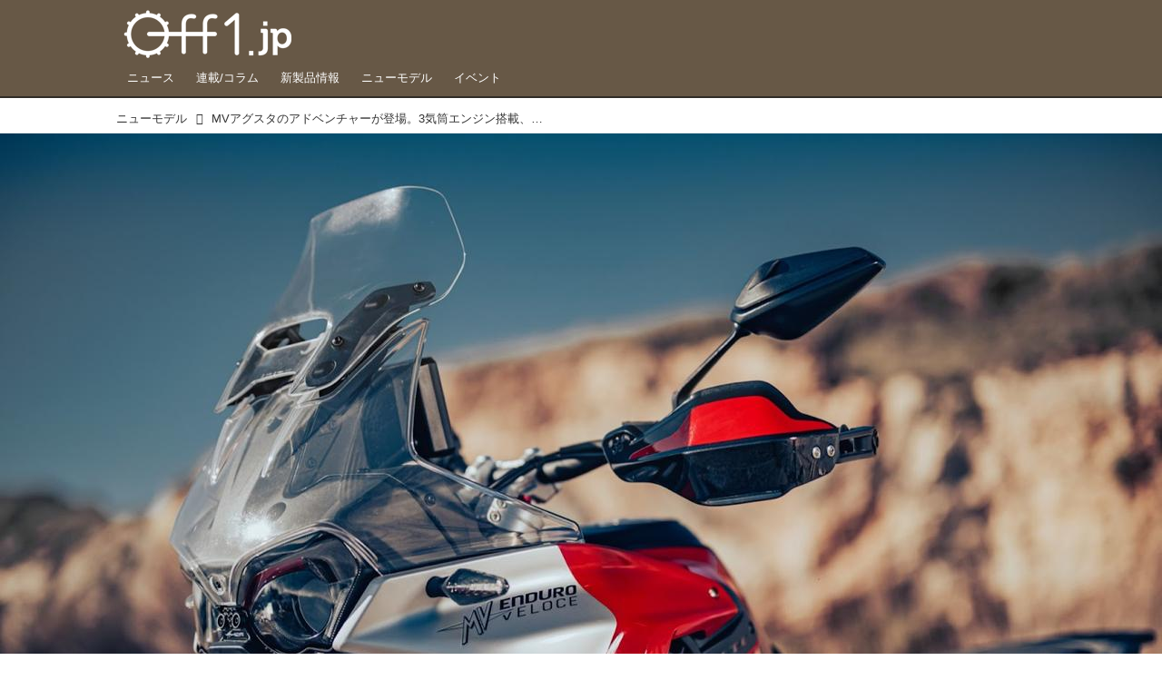

--- FILE ---
content_type: text/html; charset=utf-8
request_url: https://www.off1.jp/_ct/17694323?inlinealbum=16822482%2C17107608
body_size: 18357
content:
<!DOCTYPE html>
<html lang="ja">
<head>

<meta charset="utf-8">
<meta http-equiv="X-UA-Compatible" content="IE=Edge">
<meta name="viewport" content="width=device-width, initial-scale=1">
<meta name="format-detection" content="telephone=no">
<link rel="shortcut icon" href="https://d1uzk9o9cg136f.cloudfront.net/f/portal/16777447/custom/2018/04/25/7f85dfb0867f39541dcdf60ddd9576f0019391c4.png">
<link rel="apple-touch-icon" href="https://d1uzk9o9cg136f.cloudfront.net/f/portal/16777447/custom/2018/04/25/7f85dfb0867f39541dcdf60ddd9576f0019391c4.png">
<link rel="alternate" type="application/rss+xml" href="https://www.off1.jp/_rss/rss20.xml" title="Off1.jp（オフワン・ドット・ジェイピー） - RSS Feed" />









<title>MVアグスタのアドベンチャーが登場。3気筒エンジン搭載、その名も「ENDURO VELOCE」 - Off1.jp（オフワン・ドット・ジェイピー）</title>

<meta name="description" content="MVアグスタから新型アドベンチャーバイク「ENDURO VELOCE」が登場しました。個性的なオンロードスポーツモデルのイメージが強いメーカーですが、ルーツを辿っていくと1940年代にオフロードレースでの活躍が見えてきます。1946年、オフロードレース「Golfo di La Spezia」に「Super Veloce 98」で出場すると初優勝を獲得。その3年後には伝説的なレーサーであるカルロ・ウリバリをライダーに迎えて「British Six Days」に同マシンで出場し、タイトルを獲得しています。今回発表された「ENDURO VELOCE」は、この「Super Veloce 98」をルーツとしています。

Enduro Veloce - Be the Master of your Tempo
youtu.be
MV AGUSTA
ENDURO VELOCE
7
MVアグスタが新た...">







<link rel="canonical" href="https://www.off1.jp/_ct/17694323">
<link rel="amphtml" href="https://www.off1.jp/_amp/_ct/17694323">

<meta http-equiv="Last-Modified" content="Thu, 11 Apr 2024 12:12:57 +0900">





<!-- Piwik -->

<script id="script-piwik-setting">
window._piwik = {
	'BASE':'https://acs01.rvlvr.co/piwik/',
	'trackers':{
		'173':null,
		'701':null,
	},
	'pageview':null,
	'event':null,
}
</script>


<script src="/static/dinoportal/js/piwikutil.js" async defer></script>





<noscript>
<img src="https://acs01.rvlvr.co/piwik/piwik.php?idsite=701&rec=1&url=https%3A//www.off1.jp/_ct/17694323%3Finlinealbum%3D16822482%252C17107608" style="border:0;display:none" alt="" width=1 height=1>
<img src="https://acs01.rvlvr.co/piwik/piwik.php?idsite=173&rec=1&url=https%3A//www.off1.jp/_ct/17694323%3Finlinealbum%3D16822482%252C17107608" style="border:0;display:none" alt="" width=1 height=1>

</noscript>

<!-- End Piwik Tracking Code -->
<!-- /page.PIWIK_BASE_URL, /is_preview -->





<meta name="twitter:widgets:csp" content="on">
<meta name="twitter:card" content="summary_large_image">
<meta property="og:type" content="article">
<meta property="og:url" content="https://www.off1.jp/_ct/17694323">

<meta property="og:title" content="MVアグスタのアドベンチャーが登場。3気筒エンジン搭載、その名も「ENDURO VELOCE」 - Off1.jp（オフワン・ドット・ジェイピー）">



<meta property="og:image" content="https://d1uzk9o9cg136f.cloudfront.net/f/16783375/rc/2024/04/10/7d4963c6ba1ee982e031537f639b5d54adb5d692_xlarge.jpg">
<meta property="og:image:width" content="1280">
<meta property="og:image:height" content="852">


<meta property="og:description" content="MVアグスタから新型アドベンチャーバイク「ENDURO VELOCE」が登場しました。個性的なオンロードスポーツモデルのイメージが強いメーカーですが、ルーツを辿っていくと1940年代にオフロードレースでの活躍が見えてきます。1946年、オフロードレース「Golfo di La Spezia」に「Super Veloce 98」で出場すると初優勝を獲得。その3年後には伝説的なレーサーであるカルロ・ウリバリをライダーに迎えて「British Six Days」に同マシンで出場し、タイトルを獲得しています。今回発表された「ENDURO VELOCE」は、この「Super Veloce 98」をルーツとしています。

Enduro Veloce - Be the Master of your Tempo
youtu.be
MV AGUSTA
ENDURO VELOCE
7
MVアグスタが新た...">






<link rel="stylesheet" href="/static/lib/js/jquery-embedhelper.css?_=251225165549">


<link rel="preload" href="/static/lib/fontawesome-4/fonts/fontawesome-webfont.woff2?v=4.7.0" as="font" type="font/woff2" crossorigin>
<link rel="preload" href="/static/lib/ligaturesymbols-2/LigatureSymbols-2.11.ttf" as="font" type="font/ttf" crossorigin>

<script id="facebook-jssdk">/* hack: prevent fb sdk in body : proc by jquery-embedheler */</script>
<style id="style-prevent-animation">*,*:before,*:after{-webkit-transition:none!important;-moz-transition:none!important;transition:none!important;-webkit-animation:none!important;-moz-animation:none!important;animation:none!important}</style>


<link rel="stylesheet" href="/static/dinoportal/css/reset.css?251225165549">
<link rel="stylesheet" href="/static/dinoportal/css/common.css?251225165549">
<link rel="stylesheet" href="/static/dinoportal/css/common-not-amp.css?251225165549">
<link rel="stylesheet" href="/static/user-notify/user-notify.css?251225165549">
<link rel="stylesheet" href="/static/wf/css/article.css?251225165549">
<link rel="stylesheet" href="/static/wf/css/article-not-amp.css?251225165549">
<link rel="stylesheet" href="/static/dinoportal/css/print.css?251225165549" media="print">

<link rel="stylesheet" href="/static/lib/jquery-carousel/jquery-carousel.css?251225165549">
<link rel="stylesheet" href="/static/lib/jquery-carousel-2/jquery-carousel.css?251225165549">

<link href="/static/lib/ligaturesymbols-2/LigatureSymbols.min.css" rel="stylesheet" type="text/css">
<link href="/static/lib/ligaturesymbols-2/LigatureSymbols.min.css" rel="stylesheet" type="text/css">
<link href="/static/lib/rvlvr/rvlvr.css" rel="stylesheet">

<link rel="stylesheet" href="/static/dinoportal/custom/maxwidth.css?251225165549">


<!-- jquery migrate for develop -->
<script src="/static/lib/js/jquery-3.7.1.min.js"></script>
<script src="/static/lib/js/jquery-migrate-3.5.2.min.js"></script>	
<script src="/static/lib/js/jquery-migrate-enable.js"></script>

<script src="/static/lib/js/jquery-utils.js?251225165549"></script>




<script>$(function(){setTimeout(function(){$('#style-prevent-animation').remove();},1000)});</script>

<script>window._langrc={login:'ログイン',search:'検索'}</script>

<link rel="preload" href="https://fonts.gstatic.com/s/lobstertwo/v13/BngMUXZGTXPUvIoyV6yN5-fN5qU.woff2" as="font" type="font/woff2" crossorigin>

<link rel="stylesheet" href="/static/dinoportal/css/content.css?251225165549">
<link rel="stylesheet" href="/static/dinoportal/css/content-not-amp.css?251225165549">
<link rel="stylesheet" href="/static/dinoportal/css/content-paging.css?251225165549">
<link rel="stylesheet" href="/static/dinoportal/custom/content-sns-buttons-top-small.css?251225165549">
<link rel="stylesheet" media="print" onload="this.media='all'" href="/static/wf/css/article-votes.css?251225165549">
<link rel="stylesheet" media="print" onload="this.media='all'" href="/static/wf/css/article-carousel.css?251225165549">
<link rel="stylesheet" media="print" onload="this.media='all'" href="/static/wf/css/article-album.css?251225165549">
<link rel="stylesheet" media="print" onload="this.media='all'" href="/static/lib/js/tbl-md.css?251225165549">
<link rel="stylesheet" media="print" onload="this.media='all'" href="/static/wf/css/article-list.css?251225165549">
<link rel="stylesheet" media="print" onload="this.media='all'" href="/static/wf/css/article-lbox.css?251225165549">
<link rel="stylesheet" media="print" onload="this.media='all'" href="/static/wf/css/article-afls.css?251225165549">




<style>body:not(.ptluser-logined) .limited-more.init>span:after{content:'ログインして本文を読む'}.network-error>span:after,.limited-more.error>span:after{content:'通信エラーです' '\0a' 'しばらくして再読み込みしてください'}.album-link-title:empty::after{content:'アルバム'}.vote-result[data-content-cached-at-relative-unit="sec"]::before{content:attr(data-content-cached-at-relative-num)"秒前の集計結果"}.vote-result[data-content-cached-at-relative-unit="sec"][data-content-cached-at-num="1"]::before{content:attr(data-content-cached-at-relative-num)"秒前の集計結果"}.vote-result[data-content-cached-at-relative-unit="min"]::before{content:attr(data-content-cached-at-relative-num)"分前の集計結果"}.vote-result[data-content-cached-at-relative-unit="min"][data-content-cached-at-num="1"]::before{content:attr(data-content-cached-at-relative-num)"分前の集計結果"}.vote-result[data-content-cached-at-relative-unit="day"]::before{content:attr(data-content-cached-at-relative-num)"日前の集計結果"}.vote-result[data-content-cached-at-relative-unit="day"][data-content-cached-at-num="1"]::before{content:attr(data-content-cached-at-relative-num)"日前の集計結果"}</style>


<script id="script-acs-flags">
window._use_acs_content_dummy=false;
window._use_vpv_iframe=false;
</script>




<!-- custom css as less  -->


<style id="style-site-custom" type="text/less">
/**** 各種色設定 ****/

/**** imported colors.less ****/


@colors-base: #666; 
@colors-base-bg: white; 
@colors-base-box: @colors-base; 
@colors-base-box-bg: fade(@colors-base, 8%); 

@colors-header: @colors-base; 
@colors-header-bg: @colors-base-bg; 
@colors-header-menu: @colors-header; 
@colors-header-menu-bg: @colors-header-bg; 
@colors-header-menu-active: black; 
@colors-header-menu-active-bg: transparent; 
@colors-header-menu-active-mark: black; 
@colors-header-shadow: #eee; 

@colors-footer: @colors-base-box; 
@colors-footer-bg: @colors-base-box-bg; 

@colors-widget: @colors-base-box; 
@colors-widget-bg: @colors-base-box-bg; 
@colors-marble: @colors-widget; 
@colors-marble-bg: @colors-widget-bg; 
@colors-marblebar: @colors-base; 
@colors-marblebar-bg: @colors-base-bg; 


@colors-menufeed-title: black; 
@colors-contents-title: @colors-base; 
@colors-cards-bg: #eee; 

@colors-content-heading: @colors-base; 
@colors-content-heading-decoration: @colors-base; 
@colors-content-subheading: @colors-base; 
@colors-content-subheading-decoration: @colors-base; 
@colors-content-body-link: inherit; 
@colors-content-body-link-active: inherit; 
@colors-content-quote: @colors-base-box; 
@colors-content-quote-bg: @colors-base-box-bg; 
@colors-content-box: @colors-base-box; 
@colors-content-box-bg: @colors-base-box-bg; 


@colors-paging-current: @colors-base-box; 
@colors-paging-current-bg: @colors-base-box-bg; 


@colors-spiral-header: @colors-header; 
@colors-spiral-header-bg: @colors-header-bg; 
@colors-spiral-header-shadow: @colors-header-shadow;



@colors-btn: black;
@colors-btn-bg: #eee;
@colors-btn-border: #ccc;

@colors-btn-colored: white;
@colors-btn-colored-bg: hsl(359, 57%, 49%);
@colors-btn-colored-border: hsl(359, 57%, 49%);


@colors-tab-active: hsl(359, 57%, 49%);



body {
	color: @colors-base;
	background: @colors-base-bg;
}
.content-info {
	color: @colors-base;
}

*,*:after,*:before {
	border-color: fade(@colors-base, 50%);
}



#header-container,
.menu-overflowed > .container {
	color: @colors-header;
}
#header-bgs:after {
	border-bottom-color: @colors-header-shadow;
}


.spiral-header-container {
	color: @colors-spiral-header;
}
.spiral-header-bgs {
	border-bottom-color: @colors-spiral-header-shadow;
}




#header-menu {
	color: @colors-header-menu;
}

.menu-overflowed > .container {
	color: @colors-header-menu;
	background: @colors-header-menu-bg;
}

#header-bg {
	background: @colors-header-bg;
}
.spiral-header-bg {
	background: @colors-spiral-header-bg;
}
#header-menu-bg {
	background: @colors-header-menu-bg;
}


#header:not(.initialized) {
	background: @colors-header-bg;
}
@media (max-width:767px) {
	#header:not(.initialized) #header-menu {
		background: @colors-header-menu-bg;
	}
}

#header-menu > a:hover,
#header-menu > a.active {
	color: @colors-header-menu-active;
	background: @colors-header-menu-active-bg;
}
#header-menu > a:hover:after,
#header-menu > a.active:after {
	border-bottom-color: @colors-header-menu-active-mark;
}


#footer {
	color: @colors-footer;
	background: @colors-footer-bg;
}


.newsfeed-block-header h2 {
	color: @colors-menufeed-title;
}

#newsfeed .wfcontent .content-link .content-title {
	color: @colors-contents-title;
}


#newsfeed.newsfeed-all-display-type-photo,
#newsfeed.newsfeed-all-display-type-card {
	background: @colors-cards-bg;
}


body.page-ctstock #main > .content .content-summary a:not(.btn),
body.page-ctstock #main > .content .content-body-body a:not(.btn),
body.page-content #main > .content .content-summary a:not(.btn),
body.page-content #main > .content .content-body-body a:not(.btn) {
	color: @colors-content-body-link;
}
body.page-ctstock #main > .content .content-summary a:not(.btn):hover,
body.page-ctstock #main > .content .content-summary a:not(.btn):active,
body.page-ctstock #main > .content .content-body-body a:not(.btn):hover,
body.page-ctstock #main > .content .content-body-body a:not(.btn):active,
body.page-content #main > .content .content-summary a:not(.btn):hover,
body.page-content #main > .content .content-summary a:not(.btn):active,
body.page-content #main > .content .content-body-body a:not(.btn):hover,
body.page-content #main > .content .content-body-body a:not(.btn):active {
	color: @colors-content-body-link-active;
}

.article > .article-heading {
	color: @colors-content-heading;
	border-color: @colors-content-heading-decoration;
}
.article > .article-subheading {
	color: @colors-content-subheading;
	border-color: @colors-content-subheading-decoration;
}


.article > .quotebox {
	color: @colors-content-quote;
	background: @colors-content-quote-bg;
}
.article > p.box {
	color: @colors-content-box;
	background: @colors-content-box-bg;
}



body:not(.custom-sidebar-separate) .widgets,
body.custom-sidebar-separate .widgets > *,
#newsfeed .widget {
	color: @colors-widget;
	background: @colors-widget-bg;
}


#newsfeed .marble {
	color: @colors-marble;
	background: @colors-marble-bg;
}
#newsfeed .marblebar {
	color: @colors-marblebar;
	background: @colors-marblebar-bg;
}


.btn,
.btn:hover,
.btn:active,
a.btn,
a.btn:hover,
a.btn:active,
a.btn:visited,
button,
button:hover,
button:active,
input[type="button"], input[type="submit"], input[type="reset"],
input[type="button"]:hover, input[type="submit"]:hover, input[type="reset"]:hover,
input[type="button"]:active, input[type="submit"]:active, input[type="reset"]:active {
	color:@colors-btn;
	background:@colors-btn-bg;
	border:1px solid @colors-btn-border;
}

.btn-colored, .btn-colored:hover, .btn-colored:active,
.btn-colored[disabled], .btn-colored[disabled]:hover,
a.btn-colored, a.btn-colored:hover, a.btn-colored:active, a.btn-colored:visited,
a.btn-colored[disabled], a.btn-colored[disabled]:hover, a.btn-colored[disabled]:visited,
input[type="button"].btn-colored, input[type="button"].btn-colored:hover, input[type="button"].btn-colored:active,
button:not([type]):not(.btn-normal),
button[type="submit"]:not(.btn-normal), input[type="submit"]:not(.btn-normal),
button[type="submit"]:not(.btn-normal):hover, input[type="submit"]:not(.btn-normal):hover,
button[type="submit"]:not(.btn-normal):active, input[type="submit"]:not(.btn-normal):active {
	color:@colors-btn-colored;
	background:@colors-btn-colored-bg;
	border:1px solid @colors-btn-colored-border;
}

.nav-tabs > li.active > a,
.nav-tabs > li.active > a:hover,
.nav-tabs > li > a:hover {
	border-bottom-color:@colors-tab-active;
}
.nav-tabs > li > a:hover {
	border-bottom-color:fade(@colors-tab-active, 30%);
}


body.page-ctstock #main>.content .content-body-body a.content-paging-link.content-paging-link-current,
body.page-ctstock #main>.content .content-body-body a.content-paging-link:hover,
body.page-content #main>.content .content-body-body a.content-paging-link.content-paging-link-current,
body.page-content #main>.content .content-body-body a.content-paging-link:hover {
	color: @colors-paging-current;
	background: @colors-paging-current-bg;
	border-color: @colors-paging-current;
}


/**** end of imported colors.less ****/




@colors-main: hsl(33, 19%, 34%);
@colors-accent: hsl(45, 100%, 46%);
@colors-accent-act: hsl(40, 100%, 66%);
@colors-sub1: @colors-main;

/* ベース設定 */
@colors-base: #333;
@colors-base-bg: #fff;
@colors-base-box: @colors-base;
@colors-base-box-bg: fade(@colors-base, 8%);

/* ヘッダ */
@colors-header: #fff; 
@colors-header-bg: @colors-main;
@colors-header-menu: @colors-header;
@colors-header-menu-bg: @colors-header-bg;
@colors-header-menu-active: @colors-accent;
@colors-header-menu-active-mark: @colors-accent; /* アクティブヘッダメニュー(下線) */
@colors-header-shadow: hsl(33, 11%, 17%); /* ヘッダ下線 */

/* フッタ */
@colors-footer: #fff; /* フッタ色（文字） */
@colors-footer-bg: @colors-main; /* フッタ色（背景） */

/* フィード */
@colors-menufeed-title: #333; /* メニューフィードのブロックタイトル */

/* コンテンツ */
@colors-content-heading: @colors-base; /* コンテンツ見出し */
@colors-content-heading-decoration: @colors-sub1; /* コンテンツ見出し装飾 */
@colors-content-subheading: @colors-base; /* コンテンツ小見出し */
@colors-content-subheading-decoration: @colors-sub1; /* コンテンツ小見出し装飾 */
@colors-content-body-link: @colors-accent; /* コンテンツ内リンク */
@colors-content-body-link-active: @colors-accent-act; /* コンテンツ内リンク(アクティブ/ホバー) */


/**** 新着・優先マーカーを追加 ****/

/**** imported new-marker.less ****/


@new-marker-recent: '3d'; 

@colors-new-marker: hsl(0, 67%, 95%);
@colors-new-marker-bg: hsl(0, 67%, 45%);
@colors-pinned-marker: hsl(60, 100%, 20%);
@colors-pinned-marker-bg: hsl(60, 100%, 47%);



.pinned-marker,
.new-marker {
	font-family: verdana;
	font-weight: bold;
	font-style:normal;
	text-decoration:none;
	text-shadow:none;
	display:inline-block;
	line-height:1;
	font-size:60%;
	vertical-align:text-top;
	padding:0.25em;
	margin-right:0.5em;
	position:relative;
	top:0.05em;
}

.pinned-marker {
	content:"PICKUP";
	color:@colors-pinned-marker;
	background:@colors-pinned-marker-bg;
}

.new-marker {
	content:"NEW";
	color:@colors-new-marker;
	background:@colors-new-marker-bg;
}

& when (@new-marker-recent = 'test') {
	.wfcontent[data-pubdate-recent] .content-title:before
	{ .new-marker; }
}

.wfcontent.is-pinned .content-title:before {
	.pinned-marker;
}

& when (@new-marker-recent = '0d') {
	.wfcontent[data-pubdate-recent="-0d"] .content-title:before
	{ .new-marker; }
}

& when (@new-marker-recent = '1d') {
	.wfcontent[data-pubdate-recent="-1d"] .content-title:before,
	.wfcontent[data-pubdate-recent="-0d"] .content-title:before
	{ .new-marker; }
}

& when (@new-marker-recent = '2d') {
	.wfcontent[data-pubdate-recent="-2d"] .content-title:before,
	.wfcontent[data-pubdate-recent="-1d"] .content-title:before,
	.wfcontent[data-pubdate-recent="-0d"] .content-title:before
	{ .new-marker; }
}

& when (@new-marker-recent = '3d') {
	.wfcontent[data-pubdate-recent="-3d"] .content-title:before,
	.wfcontent[data-pubdate-recent="-2d"] .content-title:before,
	.wfcontent[data-pubdate-recent="-1d"] .content-title:before,
	.wfcontent[data-pubdate-recent="-0d"] .content-title:before
	{ .new-marker; }
}

& when (@new-marker-recent = '1w') {
	.wfcontent[data-pubdate-recent="-1w"] .content-title:before,
	.wfcontent[data-pubdate-recent="-3d"] .content-title:before,
	.wfcontent[data-pubdate-recent="-2d"] .content-title:before,
	.wfcontent[data-pubdate-recent="-1d"] .content-title:before,
	.wfcontent[data-pubdate-recent="-0d"] .content-title:before
	{ .new-marker; }
}

& when (@new-marker-recent = '1m') {
	.wfcontent[data-pubdate-recent="-1m"] .content-title:before,
	.wfcontent[data-pubdate-recent="-1w"] .content-title:before,
	.wfcontent[data-pubdate-recent="-3d"] .content-title:before,
	.wfcontent[data-pubdate-recent="-2d"] .content-title:before,
	.wfcontent[data-pubdate-recent="-1d"] .content-title:before,
	.wfcontent[data-pubdate-recent="-0d"] .content-title:before
	{ .new-marker; }
}

/**** end of imported new-marker.less ****/


@new-marker-recent: '0d'; /* 0d, 1d, 2d, 3d, 1w, 1m, test */
@colors-new-marker: hsl(0, 67%, 95%);
@colors-new-marker-bg: hsl(0, 67%, 45%);
@colors-pinned-marker: hsl(60, 100%, 20%);
@colors-pinned-marker-bg: hsl(60, 100%, 47%);

.wfuser-site, .user-heading-site,
.content-author-site-wrap,
.widget-content-author-site-wrap { display:none; }

/**** フィードで公開日を表示 ****/
#newsfeed .content-author-info > .flex-item[data-pubdate]:after {
	content:attr(data-pubdate);
	display:block;
}

/**** ヘッダメニューを常にモバイルと同じにする ****/

/**** imported header-menu-always-mobile.css ****/



@media (min-width:768px) {
	#main {
		padding-top:105px; 
		
	}
	
	.spiral-header-container,
	#header-container {
		font-size:14px;
		height:auto;
	}
	
	#header.slide-up #header-container {
		
	}
	
	#header-menu {
		font-size:90%;
	}
	
	#header-menu {
		-webkit-box-ordinal-group:3;
		-moz-box-ordinal-group:3;
		-ms-flex-order:3;
		-webkit-order:3;
		order:3;
		
		width:100%;
		padding-left:15px;
		padding-right:15px;
	}
	
	.spiral-header-defaults,
	#header-defaults {
		flex-wrap:wrap;
	}
	
	#header-menu > * {
		display:inline-block;
	}
	#header-menu {
		white-space: nowrap;
	}
	
	#header-menu > .menu-more {
		padding-left:10px;
		padding-right:10px;
	}
	
	#header-right {
		-webkit-box-ordinal-group:2;
		-moz-box-ordinal-group:2;
		-ms-flex-order:2;
		-webkit-order:2;
		order:2;
	}
	
	
	#header-menu > a,
	#header-menu > span {
		padding:12px;
		padding-bottom:10px;
		height:auto;
	}
	
	#header-menu-bg {
		background:@colors-header-bg;
	}
}


/**** end of imported header-menu-always-mobile.css ****/



div#header-right {
	font-size: 120%;
}

@media (min-width: 768px) {
	#header-menu {
		padding-left: 0;
		padding-right: 0;
	}
	.inserted-spiral .spiral-contents-container, #main-contents-container {
		padding-right: 260px;
	}
}
#user-notifies-toggle:not(.has-notifies) {
		display: none;
}


/*
* @header
================================= */
#main {
    padding-top: 116px !important;
}

div#header-right a:hover {
	color: @colors-accent;
}
#header-right > a {
    font-size: 100%;
    display: block;
    text-align: center;
}
#header-right > a::after {
    margin-left: .2em;
    line-height: 1;
}
#header-right > a#menu-icon::after {
    margin-left: .5em;
}


#left-menu.opened + #header #header-right > a#menu-icon .fa-bars::before {
    content: "\f00d";
}

@media (max-width: 768px) {
	#header-right > a#search-icon {
		-webkit-box-ordinal-group: 1;
		-webkit-order: 1;
		order: 1;
	}

}


/*
* @newsfeed
================================= */
.newsfeed-block-header h2 > a,
.article > .article-heading {
	border-left: none;
	border-bottom-width: 3px;
	border-bottom-style: solid;
	position: relative;
}
.newsfeed-block-header h2 > a {
	border-color: @colors-main;
}
/*	サムネイルのサイズ調整 */
.content-leading.flex-item {
	width: 30%;
}
.content-leading.flex-item + .flex-item {
	width: 70%;
}

.widget-content-leading {
	width: 40%;
	padding-right: 10px;
	position: relative;
}

.widget-content-text {
width: 　100%;
}
.content-leading .img-wrap:before,
.widget-content-leading .img-wrap:before {
	padding-top: 75%;
}

@media (min-width:768px) {
	.content-region .widget-content {
		margin: 15px 0 0 0 !important;
		width: 49%;
	}
	.content-region .widget-content:nth-child(even){
		margin-left: 2% !important;
	}
}
@media (max-width:768px) {
	.newsfeed-block.newsfeed-all-display-type-list .wfcontent:first-child {
	margin-bottom: 0!important;
	}
	#newsfeed .wfcontent .content-body {
	font-size: 90%;
	}
	.content-leading.flex-item,
	.newsfeed-block.newsfeed-all-display-type-list .wfcontent.not-has-display-type .content-leading.flex-item,
	.widget-content-leading {
	width: 32%;
	}
	.content-leading.flex-item + .flex-item,
	.widget-content-text {
	width: 68%;
	}
	#newsfeed .wfcontent .content-link {
	font-size: 90%;
	}
	.widget-content-title {
	font-size: 75%;
	font-weight: normal;
	}
	#newsfeed .widget {
	background: #fff;
	padding: 20px 8px;
	margin: 0;
	}
	.content-region .widget-content + .widget-content {
		margin-top: 8px !important;
	}
	.newsfeed-block .wfcontent .content-info {
		margin-bottom: 2em;
	}
}


/*
* @widget
=============================== */
body:not(.custom-sidebar-separate) .widgets, body.custom-sidebar-separate .widgets > *, #newsfeed .widget {
		background: none;
}

body:not(.custom-sidebar-separate) .widgets {
	background: #f3f2f2;
	color: #333;
	padding-bottom: 12px;
}


.widgets {
	padding: 0 0 0 0;
	width: 250px;
}
.widget {
	padding: 0;
}
.widget + .widget {
	margin-top: 32px;
}
.widget h3 {
	display: block;
	border-bottom: 2px solid @colors-sub1;
	text-decoration: none;
	padding: 0 0 5px;
	color: #333;
	font-size: 125%;
}
.widget h3 a:hover {
	text-decoration: none;
}
.content-region .widget h3 {
	color: #333;
}
.widget-content-leading {
	width: 40%;
	padding-right: 10px;
	position: relative;
}

.widget-content-text {
width: 60%;
}
.widget-content-title {
-webkit-line-clamp: 3;
max-height: 3.5em;
}


/* タグクラウド */
ul.widget-tags-list > li {
	border: 1px solid @colors-sub1;
	display: inline-block;
	white-space: nowrap;
	overflow: hidden;
	text-overflow: ellipsis;
	line-height: 1;
	color: @colors-sub1;
	margin: 0 0 5px 5px;
	background: #fff;
}
ul.widget-tags-list.horizontal > li + li {
	margin: 0 0 5px 5px;
}

ul.widget-tags-list:not(.horizontal) > li:hover {
	background: @colors-accent;
	color: #fff;
	text-decoration: none;
	border: 1px solid @colors-accent;
}
ul.widget-tags-list > li > a {
	padding: 0.5em;
	display: block;
}
ul.widget-tags-list > li:hover > a {
	text-decoration: none;
}
#main > .content .content-tags a::before,
.widget-tags-list a::before {
		font-family: FontAwesome;
		content: "\f02b";
		margin-right: 0.3em;
		font-size: 110%;
		-moz-opacity: .9;
		opacity: .9;
}


/* 全幅リスト */
ul.widget-tags-list.horizontal > li {
	border: none;
	display: block;
	max-width: 100%;
	white-space: normal;
	padding: 0 0 0 2px;
	color: @colors-sub1;
	border: none;
	width: 100%;
	margin: 0;
	line-height: 1.3;
	position: relative;
	background: none;
}
ul.widget-tags-list.horizontal > li + li {
	margin: 0;
}

ul.widget-tags-list.horizontal > li > a {
	padding: 0.5em 0.5em 0.5em 0.75em;
}
ul.widget-tags-list.horizontal > li:hover {
	color: @colors-accent;
	background: none;
	text-decoration: none;
}
ul.widget-tags-list.horizontal > li:hover > a {
	text-decoration: underline;
}

.widget-tags-list.horizontal a::before {
		position: absolute;
		top: .4em;
		left: 0;
		font-family: FontAwesome;
		content: "\f0da";
		margin-right: 0.3em;
		font-size: 110%;
}



@media (max-width:768px) {
	#newsfeed .widget {
		background: #fff;
		padding: 20px 5%;
		margin: 0;
	}
	#newsfeed .widget h3 {
		font-size: 120%;
	}
	#newsfeed .widget h3 a:hover {
		text-decoration: none;
	}
	#newsfeed .widget-content + .widget-content {
		margin-top: 8px;
	}
	#newsfeed .widget-content + .widget-content {
		padding-top: 8px;
	}
}



/*
* @contents
=============================== */
.article > .article-heading {
	font-size: 150%;
	margin-top: 2em;
}
.article > .article-subheading {
	border-left-width: 5px;
	border-left-style: solid;
	padding-left: 0.4em;
	margin-top: 2.65em;
}
#main > .content a.content-tag,
#main > .content .content-cover.image-bg.content-cover-style-full a.content-tag,
#main > .content .content-cover.image-bg.content-cover-style-normal a.content-tag {
	color: hsl(0,0%,100%);
	background: none;
}
#main > .content a.content-tag {
	color: @colors-sub1;
	box-shadow: none;
	border: 1px solid @colors-sub1;
}
#main > .content a.content-tag:hover,
#main > .content .content-cover.image-bg.content-cover-style-full a.content-tag:hover,
#main > .content .content-cover.image-bg.content-cover-style-full a.content-tag:hover span,
#main > .content .content-cover.image-bg.content-cover-style-normal a.content-tag:hover,
#main > .content .content-cover.image-bg.content-cover-style-normal a.content-tag:hover span {
	background: @colors-accent;
	color: hsl(0,0%,100%);
	text-decoration: none;
	text-shadow: none;
}
#main > .content a.content-tag:hover,
#main > .content .content-cover.image-bg.content-cover-style-full a.content-tag:hover {
	border: 1px solid @colors-accent !important;
}
.content-body .content-tags > .content-tag > span {
	-moz-opacity: 1;
	opacity: 1;
}

.banners-wrap {
}
.banners-wrap {
	margin-top: 24px;
}
.banners-wrap h3 {
	margin-top:  0;
	border-bottom: 3px solid @colors-main;
}

.cnt-banners-inner {
	display:  flex;
	flex-wrap: wrap;
}
.cnt-banners-inner > a,
.cnt-banners-inner img {
	display: block;
}
.cnt-banners-inner img {
	width: 100%;
}
.cnt-banners-inner > a:not(.no-border) {
	border: 1px solid #f6f6f6;
	padding: 5px 8px;
}

@media (min-width:768px) {
.cnt-banners-inner > a {
	width: ~"calc(100% / 4 - 8px *3/ 4)";
	margin: 0 8px 8px 0;
	justify-content: center;
	align-items:  center;
	display:  flex;
}

.cnt-banners-inner > a:nth-child(4n) {
	margin-right: 0;
}
}
@media (max-width:767px) {
.banners-wrap {
	margin-left: -15px;
	margin-right: -15px;
}
.cnt-banners-inner > a {
	width: calc(100% / 2 - 8px / 2);
	margin: 0 8px 8px 0;
	justify-content: center;
	align-items:  center;
	display:  flex;
}

.cnt-banners-inner > a:nth-child(2n) {
	margin-right: 0;
}
}

</style>
<script>
<!--
/* custom css */
(function(d, s){
	var m, rx = /^@(import|requirejs:)\s+(\((css|less)\))?\s*(url\()?('|"|)(.+?)\5(\))?;/gm;
	var scripts = {};
	var bc = [], hd = d.getElementsByTagName('head')[0];
	function procCustomLess(custom_css) {
		custom_css =
			custom_css
				.replace(/\/\*([\S\s]*?)\*\//mg, '')
				.replace(/\/\/.*$/g, '');
		// console.log('custom_css:\n' + custom_css);
		while (m = rx.exec(custom_css)) {
			var cmd = m[1], arg = m[6];
			if (arg.indexOf('/static/dinoportal/custom/') != 0) {
				continue;
			}
			console.log('custom css:cmd=' + cmd + ',arg=' + arg);
			({
				'import': function(arg, m){
					m = arg.match(/^.+\/([^\/]*)\.(css|less)$/);
					if (m) {
						bc.push('custom-' + m[1]);
					}
				},
				'requirejs:': function(arg, m){
					m = arg.match(/^.+\/([^\/]*)\.(js)$/);
					if (m) {
						// $('<'+'script src='+m[2]+'></'+'script>').appendTo('body');
						s = d.createElement('script');
						s.src = arg;
						hd.appendChild(s);
					}
				},
			}[cmd]||(function(){}))(arg);
		}
	}
	function procCustomLessImported(custom_css){
		// chrome 101 workaround #4302 / server side import css,less
		var m, rx2 = /\*\*\* imported ((\S+)\.(less|css)) \*\*\*/gm;
		while (m = rx2.exec(custom_css)) {
			console.log('custom css server imported:' + m[1])
			bc.push('custom-' + m[2]);
		}
	}
	var custom_css = (d.getElementById('style-site-custom')||{}).innerHTML;
	custom_css && procCustomLess(custom_css);
	custom_css && procCustomLessImported(custom_css);
	custom_css = (d.getElementById('style-path-custom')||{}).innerHTML;
	custom_css && procCustomLess(custom_css);
	custom_css && procCustomLessImported(custom_css);
	$(function(){
		d.body.className = d.body.className + ' ' + bc.join(' ');
		$(document).trigger('loadcustoms');
		window._customized = {};
		$.each(bc, function(i, v){
			var vname = v.replace(/custom-/, '').replace(/-/g, '_');
			window._customized[vname] = true;
		});
		console.log('body.' + bc.join('.'));
		console.log('window._customized', window._customized);
	});
})(document);
/*  less */
window.less = { env:'development', errorReporting:'console', dumpLineNumbers: "comments", logLevel:2, compress:false, javascriptEnabled:true };

(function(){
	var ls = document.getElementById('style-site-custom'),
		ls_txt = ls.textContent.replace(
			/^\/\*\*\* external import: (.+) \*\*\*\//gm, function(a, href){
				var ln = document.createElement('link');
				ln.setAttribute('data-from-customcss', '1');
				ln.rel = 'stylesheet';
				ln.href = href;
				ls.parentNode.insertBefore(ln, ls);
				console.log('custom css: inserted external link[rel="stylesheet"]', ln);
				return '/* replaced */';
			});
})();

(function(s){
	if (window.navigator.userAgent.match(/msie (7|8|9|10)/i)) {
		s.src = '/static/lib/less/less.min.js?_=251225165549';
	} else {
		s.src = '/static/lib/less-4.1.2/less.min.js?_=251225165549';
	}
	document.head.appendChild(s);
})(document.createElement('script'));

/*  */
// ' -->
</script>



<!-- end of custom css -->

<style id="style-spaceless-init">.spaceless > * { float:left; }</style>

<!-- acs --><meta name="google-site-verification" content="UiQ-ZL9CbXu9kQgF3zUwCfGwQOPNdSes52HBT_mO7EQ" />
<script data-ad-client="ca-pub-6963304852276908" async src="https://pagead2.googlesyndication.com/pagead/js/adsbygoogle.js"></script>
<!-- Global site tag (gtag.js) - Google Analytics -->
<script async src="https://www.googletagmanager.com/gtag/js?id=UA-117329669-1"></script>
<script>
  window.dataLayer = window.dataLayer || [];
  function gtag(){dataLayer.push(arguments);}
  gtag('js', new Date());

  gtag('config', 'UA-117329669-1');
  gtag('config', 'G-0V2ED29MRS')
  
  window.gtag = window.gtag||function(){dataLayer.push(arguments)};
function _vpvup(ev){
	// 仮想PVイベントを送信
	gtag('event', 'page_view', {
		page_path: '/' + ev.detail.new_href.split('/').slice(3).join('/'),
		page_location: ev.detail.new_href,
		page_referrer: ev.detail.old_href,
	});
}
// URL変更でPVアップ : GA4の拡張計測機能を活かす場合は不要
document.addEventListener('_changehref', _vpvup);
// 一覧の動的ページ追加でPVアップ
document.addEventListener('_virtualpv', _vpvup);
</script><!-- /acs -->

</head>
<body class="page-content page-content-17694323 " data-hashscroll-margin="return 8 + $('#header-menu').height() + $('#header-container').height()">







<div id="left-menu">
	<div id="left-menu-container">
		<ul class="menu vertical">
			<li class="menu-item" id="left-menu-font-expander"><a class="font-expander" href="#"></a></li>
			<li class="divider"></li>
			<li id="left-menu-home" class="menu-item active"><a href="https://www.off1.jp"><i class="fa fa-home fa-fw"></i> ホーム</a></li>
					
		<li class="menu-item ">
			
			
			
			
			
			<a class="menu-contact" href="/contact"><i class="fa fa-envelope-o fa-fw"></i> お問い合わせ</a>
			
			
			
			
			
			
		</li>
		

		</ul>
	</div>
</div>

<div id="header">
	<div id="header-container">
		<div id="header-bgs"><div id="header-bg"></div><div id="header-menu-bg"></div></div>
		<div id="header-defaults" class="flex-container flex-mobile">

			<div id="header-title" class="flex-item flex-order-1 fillchild">
				<a href="https://www.off1.jp" class="centeringchild-v">
								
				<img src="https://d1uzk9o9cg136f.cloudfront.net/f/portal/16777447/rc/2018/04/25/e2d56613d3dc59b2fc0e55f25a31aca0897fb35c.png" srcset="https://d1uzk9o9cg136f.cloudfront.net/f/portal/16777447/rc/2018/04/25/e2d56613d3dc59b2fc0e55f25a31aca0897fb35c.png 1x
						,https://d1uzk9o9cg136f.cloudfront.net/f/portal/16777447/rc/2018/04/25/31d658cf50e6a406c68cf1bae4d44d30c3632054.png 2x
						,https://d1uzk9o9cg136f.cloudfront.net/f/portal/16777447/rc/2018/04/25/76cfc959614fe415d118f43e9ae9a0e8ab14e413.png 3x
				" alt="Off1.jp（オフワン・ドット・ジェイピー）"
				>
				

				</a>
			</div>

			<div id="header-menu" class="flex-item flex-order-2 flexible spaceless flex-container flex-mobile justify-content-flex-start ">
				
<a href="/_tags/News" data-tag="News" ><span>ニュース</span></a><a href="/_tags/%E9%80%A3%E8%BC%89%2F%E3%82%B3%E3%83%A9%E3%83%A0" data-tag="連載/コラム" ><span>連載/コラム</span></a><a href="/_tags/%E6%96%B0%E8%A3%BD%E5%93%81%E6%83%85%E5%A0%B1" data-tag="新製品情報" ><span>新製品情報</span></a><a href="/_tags/%E6%96%B0%E8%BB%8A" data-tag="新車" ><span>ニューモデル</span></a><a href="/_tags/%E3%82%A4%E3%83%99%E3%83%B3%E3%83%88" data-tag="イベント" ><span>イベント</span></a>
				
			</div>
			<div id="header-right" class="flex-item flex-order-3 flex-center spaceless flex-container align-items-center wrap flex-mobile">
				<a id="search-icon" href="/_fq" class="flex-item">
					<i class="fa fa-search"></i>
				</a>
				




<a id="user-notifies-toggle" href="#"><i class="fa fa-info-circle"></i></a>

<div id="user-notifies">
	<div class="user-notifies-content">
		<div class="user-notifies-title">
			<span class="fa fa-info-circle"></span>
			<span id="user-notifies-close"><i class="fa fa-times"></i></span>
		</div>
		<div class="user-notify template" data-notify-updated="2000-01-01T09:00Z">
			<div class="user-notify-overview">
				<span class="user-notify-date">2000-01-01</span>
				<span class="user-notify-message">template</span>
			</div>
			<div class="user-notify-detail">
				<div class="user-notify-detail-content">template</div>
			</div>
		</div>
		<div class="user-notify-nothing">
			<div for-lang="ja">お知らせはありません</div>
			<div for-lang="en">No Notification</div>
		</div>
		
		
		
	</div>
</div>
<div class="user-notify-loaded"></div>

<script>(function(){var auto_clear_unread=false;var data={cookie_path:'/',notifies:[]};data.auto_clear_unread=auto_clear_unread;window._user_notifies=data;})();</script>



				
				
				
				<a id="menu-icon" href="#" class="flex-item"><i class="fa fa-bars"></i></a>
			</div>
		</div>
	</div>
</div>

<script src="/static/dinoportal/js/common-adjustheader.js?_=251225165549"></script>




<div id="main">


	
	
	
		

<div class="breadcrumbs"><ol itemscope
			itemtype="https://schema.org/BreadcrumbList"><li class="breadcrumb"
				data-breadcrumb-types="feed tag headermenu"
				itemscope
				itemprop="itemListElement"
				itemtype="https://schema.org/ListItem"><a href="/_tags/%E6%96%B0%E8%BB%8A" itemprop="item"
					data-breadcrumb-tags="新車"
				><span itemprop="name">ニューモデル</span></a><meta itemprop="position" content="2" /></li><li class="breadcrumb breadcrumb-current"
				data-breadcrumb-types="content"
				itemscope
				itemprop="itemListElement"
				itemtype="https://schema.org/ListItem"><a href="/_ct/17694323" itemprop="item"
					
				><span itemprop="name">MVアグスタのアドベンチャーが登場。3気筒エンジン搭載、その名も「ENDURO VELOCE」</span></a><meta itemprop="position" content="3" /></li></ol></div>

	
	
	
	






		<!-- cxenseparse_start -->
		<div
			
				id="content-17694323"
				data-content="17694323"
				
				
				data-title="MVアグスタのアドベンチャーが登場。3気筒エンジン搭載、その名も「ENDURO VELOCE」 - Off1.jp（オフワン・ドット・ジェイピー）"
				data-title-only="MVアグスタのアドベンチャーが登場。3気筒エンジン搭載、その名も「ENDURO VELOCE」"
				
					data-href="https://www.off1.jp/_ct/17694323"
				
				data-pubdate="2024-04-11"
				data-pubdate-recent="-past"
				data-pubdate-at="2024-04-11T12:12:54+09:00"
				data-updated="2024-04-11"
				data-updated-recent="-past"
				data-updated-at="2024-04-11T12:12:57+09:00"
				
				data-content-cached-at="2026-02-01T20:07:47.742598+09:00"
				
				data-tags=" 新車 "
			
				class="content
					
					
					has-image
					
					
					
					"
			>
			
			
				

<div class="breadcrumbs"><ol itemscope
			itemtype="https://schema.org/BreadcrumbList"><li class="breadcrumb"
				data-breadcrumb-types="feed tag headermenu"
				itemscope
				itemprop="itemListElement"
				itemtype="https://schema.org/ListItem"><a href="/_tags/%E6%96%B0%E8%BB%8A" itemprop="item"
					data-breadcrumb-tags="新車"
				><span itemprop="name">ニューモデル</span></a><meta itemprop="position" content="2" /></li><li class="breadcrumb breadcrumb-current"
				data-breadcrumb-types="content"
				itemscope
				itemprop="itemListElement"
				itemtype="https://schema.org/ListItem"><a href="/_ct/17694323" itemprop="item"
					
				><span itemprop="name">MVアグスタのアドベンチャーが登場。3気筒エンジン搭載、その名も「ENDURO VELOCE」</span></a><meta itemprop="position" content="3" /></li></ol></div>

			
			
			
	<div class="content-cover has-image image-bg content-cover-style-full"
			
			
			><div class="image-bg-blur"
		 data-bgimage-lazy="https://d1uzk9o9cg136f.cloudfront.net/f/16783375/rc/2024/04/10/7d4963c6ba1ee982e031537f639b5d54adb5d692_xlarge.jpg"	style="background-image:url(https://d1uzk9o9cg136f.cloudfront.net/f/16783375/rc/2024/04/10/7d4963c6ba1ee982e031537f639b5d54adb5d692_large.jpg#lz:xlarge); background-position:50% 50%;"
		><img src="https://d1uzk9o9cg136f.cloudfront.net/f/16783375/rc/2024/04/10/7d4963c6ba1ee982e031537f639b5d54adb5d692_large.jpg#lz:xlarge" class="image-covered" loading="lazy" data-src-lazy="https://d1uzk9o9cg136f.cloudfront.net/f/16783375/rc/2024/04/10/7d4963c6ba1ee982e031537f639b5d54adb5d692_xlarge.jpg"></div><div class="content-cover-over"><h1 class="content-title"><a href="https://www.off1.jp/_ct/17694323" target="_self">MVアグスタのアドベンチャーが登場。3気筒エンジン搭載、その名も「ENDURO VELOCE」</a></h1><div class="content-info flex-container flex-mobile"><div class="content-author-avater flex-item"><a href="/_users/16924961" class="content-author-image-link"><img class="content-author-image wf-colorscheme-light" src="https://d1uzk9o9cg136f.cloudfront.net/f/16783375/avatar/2022/05/19/16924961/a728b60bb0516f1c4f047da7c5d007855b910ff0_normal.jpg" /></a></div><div class="content-author-info flex-item flex-center flexible flex-container flex-mobile vertical flex-item-left"><div class="content-pubdate flex-item"><a href="https://www.off1.jp/_ct/17694323?" 
								target="_self"
								class=""
								 
							>2024-04-11</a></div><div class="flex-item" data-pubdate="2024-04-11"><a href="/_users/16924961" class="content-author-name">Off1.jp</a><span class="content-author-site-wrap">
										@ <a href="/_sites/16783375" class="content-author-site">off1</a></span></div></div></div><div class="content-tags"><a class="content-tag"
								data-tag="新車"
								href="/_tags/%E6%96%B0%E8%BB%8A"><span>ニューモデル</span></a></div></div></div>

			
			
			
			<div class="content-region">
				<div class="content-body">
				
				
				
				
				
				
				
				
<!-- shares: need FontAwesome 4.0+, jQuery
	https://www.off1.jp/_ct/17694323
	MVアグスタのアドベンチャーが登場。3気筒エンジン搭載、その名も「ENDURO VELOCE」 - Off1.jp（オフワン・ドット・ジェイピー）
-->
<div class="sns-shares-simple sns-shares-content-top">
	<div class="sns-shares-simple-buttons" data-count="3" ><a rel="nofollow noopener"  class="sns-shares-facebook-simple" href="https://facebook.com/sharer/sharer.php?u=https%3A//www.off1.jp/_ct/17694323" target="_blank"><!-- facebook  --><i class="fa fa-facebook"></i><span><span>Facebook</span><span data-sharecount-facebook="https://www.off1.jp/_ct/17694323"></span></span></a><a rel="nofollow noopener"  class="sns-shares-x-simple" href="https://x.com/intent/post?url=https%3A//www.off1.jp/_ct/17694323&text=MV%E3%82%A2%E3%82%B0%E3%82%B9%E3%82%BF%E3%81%AE%E3%82%A2%E3%83%89%E3%83%99%E3%83%B3%E3%83%81%E3%83%A3%E3%83%BC%E3%81%8C%E7%99%BB%E5%A0%B4%E3%80%823%E6%B0%97%E7%AD%92%E3%82%A8%E3%83%B3%E3%82%B8%E3%83%B3%E6%90%AD%E8%BC%89%E3%80%81%E3%81%9D%E3%81%AE%E5%90%8D%E3%82%82%E3%80%8CENDURO%20VELOCE%E3%80%8D%20-%20Off1.jp%EF%BC%88%E3%82%AA%E3%83%95%E3%83%AF%E3%83%B3%E3%83%BB%E3%83%89%E3%83%83%E3%83%88%E3%83%BB%E3%82%B8%E3%82%A7%E3%82%A4%E3%83%94%E3%83%BC%EF%BC%89" target="_blank"><!-- twitter, X --><i class="fa fa-x"></i><span><span></span><span data-sharecount-twitter="https://www.off1.jp/_ct/17694323"></span></span></a><a rel="nofollow noopener"  class="sns-shares-line-simple" href="http://line.me/R/msg/text/?MV%E3%82%A2%E3%82%B0%E3%82%B9%E3%82%BF%E3%81%AE%E3%82%A2%E3%83%89%E3%83%99%E3%83%B3%E3%83%81%E3%83%A3%E3%83%BC%E3%81%8C%E7%99%BB%E5%A0%B4%E3%80%823%E6%B0%97%E7%AD%92%E3%82%A8%E3%83%B3%E3%82%B8%E3%83%B3%E6%90%AD%E8%BC%89%E3%80%81%E3%81%9D%E3%81%AE%E5%90%8D%E3%82%82%E3%80%8CENDURO%20VELOCE%E3%80%8D%20-%20Off1.jp%EF%BC%88%E3%82%AA%E3%83%95%E3%83%AF%E3%83%B3%E3%83%BB%E3%83%89%E3%83%83%E3%83%88%E3%83%BB%E3%82%B8%E3%82%A7%E3%82%A4%E3%83%94%E3%83%BC%EF%BC%89%0D%0Ahttps%3A//www.off1.jp/_ct/17694323" target="_blank"><!-- line --><i class="fa fa-line"></i><span><span>LINE</span><span data-sharecount-line="https://www.off1.jp/_ct/17694323"></span></span></a></div>
</div>

				
				
				
					
				
					
					<div class="content-body-body article">
				
				
					<div class="article-cover" style="display:none;" data-cover-style="full"><img src="https://d1uzk9o9cg136f.cloudfront.net/f/16783375/rc/2024/04/10/7d4963c6ba1ee982e031537f639b5d54adb5d692_xlarge.jpg" data-file="21519086" data-org-src="https://lh7-us.googleusercontent.com/AMD25EV5SgFhj63UiIlRpfLjOcf7uD0TJNmizu8irAnPe3uspDGJ60nUqLDSVS0Zr1ns2Wc0HA-KlQY-AheEgC9xokaxJAYuthObOqhAusec5mqRKn5pNDCPtbTlW4ushYTjIz3Zgr095rA8ZjN5ld4" style="display: none; aspect-ratio: 1600 / 1066"></div><p>MVアグスタから新型アドベンチャーバイク「ENDURO VELOCE」が登場しました。個性的なオンロードスポーツモデルのイメージが強いメーカーですが、ルーツを辿っていくと1940年代にオフロードレースでの活躍が見えてきます。1946年、オフロードレース「Golfo di La Spezia」に「Super Veloce 98」で出場すると初優勝を獲得。その3年後には伝説的なレーサーであるカルロ・ウリバリをライダーに迎えて「British Six Days」に同マシンで出場し、タイトルを獲得しています。今回発表された「ENDURO VELOCE」は、この「Super Veloce 98」をルーツとしています。</p><figure><div class="embed-box" data-embed="https://youtu.be/7cTuCPn74wk?si=juzMibkpaiWFJnOr"><div class="embed-thumb"><img style="display:none; aspect-ratio: 480 / 360" src="https://d1uzk9o9cg136f.cloudfront.net/f/16783375/rc/2024/04/10/440cf90a47d2c29bdb9f2409948413a24d3b64de.jpg" data-file="21519092" data-org-src="https://i.ytimg.com/vi/7cTuCPn74wk/hqdefault.jpg?sqp=-oaymwEmCOADEOgC8quKqQMa8AEB-AH-CYAC0AWKAgwIABABGEAgVyhlMA8=&amp;rs=AOn4CLDZRvonS2eVQ_-j1A0BUHqwxQXvEg" alt="画像: Enduro Veloce - Be the Master of your Tempo youtu.be"></div><div class="embed"><iframe width="1280" height="720" src="https://www.youtube.com/embed/7cTuCPn74wk?rel=0" frameborder="0" allowfullscreen="" data-ratio="">https://www.youtube.com/embed/7cTuCPn74wk?rel=0</iframe></div></div><figcaption><p>Enduro Veloce - Be the Master of your Tempo</p><cite><a href="https://www.youtube.com/watch?v=7cTuCPn74wk">youtu.be</a></cite></figcaption></figure><h3 class="article-subheading" data-section-number="0.1." id="c17694323_h0_s1"><strong>MV AGUSTA </strong><br>ENDURO VELOCE</h3><div class="block-album-link"><div class="album-link" data-album="16822481" data-album-images-count="7" data-album-inline="1"><a href="https://www.off1.jp/_ct/17694323/album/16822481/image/17107596" class="album-permalink album-firstimage-permalink"><h2 class="album-link-heading article-heading"><span class="album-link-title"></span><span class="album-images-count"><span>7</span></span></h2><div class="album-link-cover" style="background-image:url(https://d1uzk9o9cg136f.cloudfront.net/f/16783375/rc/2024/04/10/3cce6944e2d284867f358590e8c324b5c6daa88a_xlarge.jpg)"><div style="padding-top:66.640625%"></div><img class="album-link-cover-img ratio-wrapped" data-file="21519094" alt="画像1" src="https://d1uzk9o9cg136f.cloudfront.net/f/16783375/rc/2024/04/10/3cce6944e2d284867f358590e8c324b5c6daa88a_xlarge.jpg" width="1280" height="853" style="aspect-ratio: 6585 / 4390"></div></a><div class="album-link-thumbs" data-album-thumbs="wrap" data-album-thumb-fit="cover"><a class="album-link-thumb album-image-permalink" href="https://www.off1.jp/_ct/17694323/album/16822481/image/17107596"><div class="ratio-wrap" data-ratio-wrapped="1" style="display: block; vertical-align: middle; position: relative; max-width: 100%; width: auto;"><div style="padding-top: 100%; position: relative; height: 0px;"></div><img class="album-link-thumb-img ratio-wrapped" data-file="21519094" alt="画像1" src="https://d1uzk9o9cg136f.cloudfront.net/f/16783375/rc/2024/04/10/3cce6944e2d284867f358590e8c324b5c6daa88a_normal.jpg" amp-layout="intrinsic" data-height="213" data-width="320" data-style="" style="position: absolute; top: 0px; left: 0px; width: 100%; height: 100%; display: block; margin: 0px; aspect-ratio: 6585 / 4390" loading="lazy"></div></a><a class="album-link-thumb album-image-permalink" href="https://www.off1.jp/_ct/17694323/album/16822481/image/17107597"><div class="ratio-wrap" data-ratio-wrapped="1" style="display: block; vertical-align: middle; position: relative; max-width: 100%; width: auto;"><div style="padding-top: 100%; position: relative; height: 0px;"></div><img class="album-link-thumb-img ratio-wrapped" data-file="21519095" alt="画像2" src="https://d1uzk9o9cg136f.cloudfront.net/f/16783375/rc/2024/04/10/44613e73866b3636408f7e149a1049c12f5f589c_normal.jpg" amp-layout="intrinsic" data-height="213" data-width="320" data-style="" style="position: absolute; top: 0px; left: 0px; width: 100%; height: 100%; display: block; margin: 0px; aspect-ratio: 2000 / 1333" loading="lazy"></div></a><a class="album-link-thumb album-image-permalink" href="https://www.off1.jp/_ct/17694323/album/16822481/image/17107598"><div class="ratio-wrap" data-ratio-wrapped="1" style="display: block; vertical-align: middle; position: relative; max-width: 100%; width: auto;"><div style="padding-top: 100%; position: relative; height: 0px;"></div><img class="album-link-thumb-img ratio-wrapped" data-file="21519096" alt="画像3" src="https://d1uzk9o9cg136f.cloudfront.net/f/16783375/rc/2024/04/10/89d4562e99a1c73adc6dc47a41c7920540f83ff8_normal.jpg" amp-layout="intrinsic" data-height="213" data-width="320" data-style="" style="position: absolute; top: 0px; left: 0px; width: 100%; height: 100%; display: block; margin: 0px; aspect-ratio: 6585 / 4390" loading="lazy"></div></a><a class="album-link-thumb album-image-permalink" href="https://www.off1.jp/_ct/17694323/album/16822481/image/17107599"><div class="ratio-wrap" data-ratio-wrapped="1" style="display: block; vertical-align: middle; position: relative; max-width: 100%; width: auto;"><div style="padding-top: 100%; position: relative; height: 0px;"></div><img class="album-link-thumb-img ratio-wrapped" data-file="21519097" alt="画像4" src="https://d1uzk9o9cg136f.cloudfront.net/f/16783375/rc/2024/04/10/b7ff2154516f82b20fa673f26af59ea501d61d69_normal.jpg" amp-layout="intrinsic" data-height="213" data-width="320" data-style="" style="position: absolute; top: 0px; left: 0px; width: 100%; height: 100%; display: block; margin: 0px; aspect-ratio: 6585 / 4390" loading="lazy"></div></a><a class="album-link-thumb album-image-permalink" href="https://www.off1.jp/_ct/17694323/album/16822481/image/17107600"><div class="ratio-wrap" data-ratio-wrapped="1" style="display: block; vertical-align: middle; position: relative; max-width: 100%; width: auto;"><div style="padding-top: 100%; position: relative; height: 0px;"></div><img class="album-link-thumb-img ratio-wrapped" data-file="21519098" alt="画像5" src="https://d1uzk9o9cg136f.cloudfront.net/f/16783375/rc/2024/04/10/f71c049df95c91601220c8682f0a052b470efd53_normal.jpg" amp-layout="intrinsic" data-height="213" data-width="320" data-style="" style="position: absolute; top: 0px; left: 0px; width: 100%; height: 100%; display: block; margin: 0px; aspect-ratio: 6585 / 4390" loading="lazy"></div></a><a class="album-link-thumb album-image-permalink" href="https://www.off1.jp/_ct/17694323/album/16822481/image/17107601"><div class="ratio-wrap" data-ratio-wrapped="1" style="display: block; vertical-align: middle; position: relative; max-width: 100%; width: auto;"><div style="padding-top: 100%; position: relative; height: 0px;"></div><img class="album-link-thumb-img ratio-wrapped" data-file="21519099" alt="画像6" src="https://d1uzk9o9cg136f.cloudfront.net/f/16783375/rc/2024/04/10/25f3137540743524058e15d3a2a30fcd5507db50_normal.jpg" amp-layout="intrinsic" data-height="213" data-width="320" data-style="" style="position: absolute; top: 0px; left: 0px; width: 100%; height: 100%; display: block; margin: 0px; aspect-ratio: 6585 / 4390" loading="lazy"></div></a><a class="album-link-thumb album-image-permalink" href="https://www.off1.jp/_ct/17694323/album/16822481/image/17107602"><div class="ratio-wrap" data-ratio-wrapped="1" style="display: block; vertical-align: middle; position: relative; max-width: 100%; width: auto;"><div style="padding-top: 100%; position: relative; height: 0px;"></div><img class="album-link-thumb-img ratio-wrapped" data-file="21519100" alt="画像7" src="https://d1uzk9o9cg136f.cloudfront.net/f/16783375/rc/2024/04/10/089a92993549f123835bb0f7be099971bb192033_normal.jpg" amp-layout="intrinsic" data-height="213" data-width="320" data-style="" style="position: absolute; top: 0px; left: 0px; width: 100%; height: 100%; display: block; margin: 0px; aspect-ratio: 6585 / 4390" loading="lazy"></div></a><a class="album-link-thumb ellipsis" href="https://www.off1.jp/_ct/17694323/album/16822481"><div class="ratio-wrap" data-ratio-wrapped="1" style="display: block; vertical-align: middle; position: relative; max-width: 100%; width: auto;"><div style="padding-top: 100%; position: relative; height: 0px;"></div><img src="[data-uri]" amp-layout="intrinsic" data-height="110" data-width="110" data-style="" class="ratio-wrapped" style="position: absolute; top: 0px; left: 0px; width: 100%; height: 100%; display: block; margin: 0px;" data-external-allowed="1" alt="画像1: MVアグスタのアドベンチャーが登場。3気筒エンジン搭載、その名も「ENDURO VELOCE」" loading="lazy"></div></a></div></div></div><p>MVアグスタが新たに発表したENDURO VELOCEは、オンロードでも最高峰のパフォーマンスを発揮しつつ、過酷なオフロード走行にも対応できる高性能アドベンチャーバイクです。特徴的なテールランプデザインや、空力に優れたフロントマスクなど、他モデルと同様MVアグスタのアイデンティティが詰め込まれたスタイリングが目を引きます。</p><p data-cover-selected="1"><img src="https://d1uzk9o9cg136f.cloudfront.net/f/16783375/rc/2024/04/10/5a262ec9ae2921f0ea0e7c8d8c23d63c6bf68568_xlarge.jpg" data-org-src="https://lh7-us.googleusercontent.com/uSOQ1uCfQEZC6d9ZTP9B11iuApKKnoPAx1dvKQcIpD2HEa6a9llm3d1fpMPv3SHL1jJydyIR8zl9RUkabRILXoeabDMlt-yTs0m2yaK4wzoo08bXIPtHzDRZcWWHDJovtCjR-65ELGNHAWvYa0lHu4c" data-file="21519088" alt="画像2: MVアグスタのアドベンチャーが登場。3気筒エンジン搭載、その名も「ENDURO VELOCE」" style="aspect-ratio: 1600 / 1066" loading="lazy"><br><img src="https://d1uzk9o9cg136f.cloudfront.net/f/16783375/rc/2024/04/10/7d4963c6ba1ee982e031537f639b5d54adb5d692_xlarge.jpg" data-org-src="https://lh7-us.googleusercontent.com/AMD25EV5SgFhj63UiIlRpfLjOcf7uD0TJNmizu8irAnPe3uspDGJ60nUqLDSVS0Zr1ns2Wc0HA-KlQY-AheEgC9xokaxJAYuthObOqhAusec5mqRKn5pNDCPtbTlW4ushYTjIz3Zgr095rA8ZjN5ld4" data-file="21519086" alt="画像3: MVアグスタのアドベンチャーが登場。3気筒エンジン搭載、その名も「ENDURO VELOCE」" style="aspect-ratio: 1600 / 1066" loading="lazy"></p><p>931ccの新型3気筒エンジンは10,000rpmで124馬力を発生させ、7,000rpmで102Nmの最大トルクを発揮。搭載されている独自の逆回転クランクシャフトによってフロントホイールが発生させるジャイロ効果が相殺され、素早く切り返しができるとのこと。さらにはクイックシフターによりスムーズなシフトチェンジも可能。</p><div class="block-album-link"><div class="album-link" data-album="16822482" data-album-images-count="6" data-album-inline="1"><a href="https://www.off1.jp/_ct/17694323/album/16822482/image/17107603" class="album-permalink album-firstimage-permalink"><h2 class="album-link-heading article-heading"><span class="album-link-title"></span><span class="album-images-count"><span>6</span></span></h2><div class="album-link-cover" style="background-image:url(https://d1uzk9o9cg136f.cloudfront.net/f/16783375/rc/2024/04/10/23c03cc7ba0ab445e45bf7611b0ee77e9f068e45_xlarge.jpg)"><div style="padding-top:66.640625%"></div><img class="album-link-cover-img ratio-wrapped" data-file="21519101" alt="画像1" src="https://d1uzk9o9cg136f.cloudfront.net/f/16783375/rc/2024/04/10/23c03cc7ba0ab445e45bf7611b0ee77e9f068e45_xlarge.jpg" width="1280" height="853" style="aspect-ratio: 8044 / 5363" loading="lazy"></div></a><div class="album-link-thumbs" data-album-thumbs="wrap" data-album-thumb-fit="cover"><a class="album-link-thumb album-image-permalink" href="https://www.off1.jp/_ct/17694323/album/16822482/image/17107603"><div class="ratio-wrap" data-ratio-wrapped="1" style="display: block; vertical-align: middle; position: relative; max-width: 100%; width: auto;"><div style="padding-top: 100%; position: relative; height: 0px;"></div><img class="album-link-thumb-img ratio-wrapped" data-file="21519101" alt="画像1" src="https://d1uzk9o9cg136f.cloudfront.net/f/16783375/rc/2024/04/10/23c03cc7ba0ab445e45bf7611b0ee77e9f068e45_normal.jpg" amp-layout="intrinsic" data-height="213" data-width="320" data-style="" style="position: absolute; top: 0px; left: 0px; width: 100%; height: 100%; display: block; margin: 0px; aspect-ratio: 8044 / 5363" loading="lazy"></div></a><a class="album-link-thumb album-image-permalink" href="https://www.off1.jp/_ct/17694323/album/16822482/image/17107604"><div class="ratio-wrap" data-ratio-wrapped="1" style="display: block; vertical-align: middle; position: relative; max-width: 100%; width: auto;"><div style="padding-top: 100%; position: relative; height: 0px;"></div><img class="album-link-thumb-img ratio-wrapped" data-file="21519102" alt="画像2" src="https://d1uzk9o9cg136f.cloudfront.net/f/16783375/rc/2024/04/10/046d4e3c362b3c90b42db0e5b314b3eb8a34c682_normal.jpg" amp-layout="intrinsic" data-height="213" data-width="320" data-style="" style="position: absolute; top: 0px; left: 0px; width: 100%; height: 100%; display: block; margin: 0px; aspect-ratio: 8083 / 5389" loading="lazy"></div></a><a class="album-link-thumb album-image-permalink" href="https://www.off1.jp/_ct/17694323/album/16822482/image/17107605"><div class="ratio-wrap" data-ratio-wrapped="1" style="display: block; vertical-align: middle; position: relative; max-width: 100%; width: auto;"><div style="padding-top: 100%; position: relative; height: 0px;"></div><img class="album-link-thumb-img ratio-wrapped" data-file="21519103" alt="画像3" src="https://d1uzk9o9cg136f.cloudfront.net/f/16783375/rc/2024/04/10/a8675ebbfa49da5f000ef17401de84ad86832b9f_normal.jpg" amp-layout="intrinsic" data-height="213" data-width="320" data-style="" style="position: absolute; top: 0px; left: 0px; width: 100%; height: 100%; display: block; margin: 0px; aspect-ratio: 8107 / 5405" loading="lazy"></div></a><a class="album-link-thumb album-image-permalink" href="https://www.off1.jp/_ct/17694323/album/16822482/image/17107606"><div class="ratio-wrap" data-ratio-wrapped="1" style="display: block; vertical-align: middle; position: relative; max-width: 100%; width: auto;"><div style="padding-top: 100%; position: relative; height: 0px;"></div><img class="album-link-thumb-img ratio-wrapped" data-file="21519104" alt="画像4" src="https://d1uzk9o9cg136f.cloudfront.net/f/16783375/rc/2024/04/10/dae9bf54935afe0054f4cdadba38adc73b558613_normal.jpg" amp-layout="intrinsic" data-height="213" data-width="320" data-style="" style="position: absolute; top: 0px; left: 0px; width: 100%; height: 100%; display: block; margin: 0px; aspect-ratio: 7923 / 5282" loading="lazy"></div></a><a class="album-link-thumb album-image-permalink" href="https://www.off1.jp/_ct/17694323/album/16822482/image/17107607"><div class="ratio-wrap" data-ratio-wrapped="1" style="display: block; vertical-align: middle; position: relative; max-width: 100%; width: auto;"><div style="padding-top: 100%; position: relative; height: 0px;"></div><img class="album-link-thumb-img ratio-wrapped" data-file="21519105" alt="画像5" src="https://d1uzk9o9cg136f.cloudfront.net/f/16783375/rc/2024/04/10/124dd731f75e0feab2c8389f7ae5c6225b3a375f_normal.jpg" amp-layout="intrinsic" data-height="213" data-width="320" data-style="" style="position: absolute; top: 0px; left: 0px; width: 100%; height: 100%; display: block; margin: 0px; aspect-ratio: 8256 / 5504" loading="lazy"></div></a><a class="album-link-thumb album-image-permalink" href="https://www.off1.jp/_ct/17694323/album/16822482/image/17107608"><div class="ratio-wrap" data-ratio-wrapped="1" style="display: block; vertical-align: middle; position: relative; max-width: 100%; width: auto;"><div style="padding-top: 100%; position: relative; height: 0px;"></div><img class="album-link-thumb-img ratio-wrapped" data-file="21519106" alt="画像6" src="https://d1uzk9o9cg136f.cloudfront.net/f/16783375/rc/2024/04/10/980d72d50a90d43f54992ffee9703788cabce39d_normal.jpg" amp-layout="intrinsic" data-height="213" data-width="320" data-style="" style="position: absolute; top: 0px; left: 0px; width: 100%; height: 100%; display: block; margin: 0px; aspect-ratio: 8256 / 5504" loading="lazy"></div></a><a class="album-link-thumb ellipsis" href="https://www.off1.jp/_ct/17694323/album/16822482"><div class="ratio-wrap" data-ratio-wrapped="1" style="display: block; vertical-align: middle; position: relative; max-width: 100%; width: auto;"><div style="padding-top: 100%; position: relative; height: 0px;"></div><img src="[data-uri]" amp-layout="intrinsic" data-height="110" data-width="110" data-style="" class="ratio-wrapped" style="position: absolute; top: 0px; left: 0px; width: 100%; height: 100%; display: block; margin: 0px;" data-external-allowed="1" alt="画像4: MVアグスタのアドベンチャーが登場。3気筒エンジン搭載、その名も「ENDURO VELOCE」" loading="lazy"></div></a></div></div></div><p>さらに、アーバン／ツーリング／オフロード／カスタムオールテレインの４つのライディングモードに加えて、トラクションコントロール、コーナリングABS、クルーズコントロールや、エンジンブレーキへの介入レベルを2段階で調整できる機能など、安全性と操縦性を高める電子制御デバイスが搭載されています。少し変わったところではローンチコントロールとフロントリフトコントロールまであり、停止状態から時速100kmまで僅か3.72秒で到達可能にするとのこと。</p><p>そのほか、スマートフォンアプリ「MV RIDE」と連携することで、GPSナビゲーションや走行データの記録・共有など、ツーリングをより快適に楽しめる機能が利用できます。</p><p>なお、日本での発売価格・時期などは未定となっています。</p>
				
					
					</div>
					
					<!-- free_box8 -->
					<div class="content-body-custom-bottom"><div id="cnt-banners">
	<div class="banners-wrap">

	<h3>SUPPORTED BY</h3>

	<div class="cnt-banners-inner">
		<!-- ヤマハ -->
<!-- ヤマハ -->
<a target="_blank" href="https://www.yamaha-motor.co.jp/mc/"><img src="https://d1uzk9o9cg136f.cloudfront.net/f/portal/16777447/rc/2018/04/10/70fd5a88991bf6e489ab6edd7719240f9c530447.jpg" alt="ヤマハのサイトはこちら"></a>

<!-- ホンダ -->
<a target="_blank" href="http://www.honda.co.jp/motor/"><img src="https://d1uzk9o9cg136f.cloudfront.net/f/portal/16777447/rc/2018/04/10/cf150df3db280ab7c713e36dc5f74fb685668a6e.jpg" alt="ホンダ"></a>

<!-- カワサキ-->
<a target="_blank" href="https://www.kawasaki-motors.com/ja-jp/?utm_campaign=off1jp&utm_source=banner&utm_medium=paidother"><img src="https://d1uzk9o9cg136f.cloudfront.net/f/portal/16777447/rc/2025/09/05/8149e1f3344fb08a4f46dd9b1709b002861b64e8_xlarge.jpg" alt="カワサキのサイトはこちら"></a>

<!-- スズキ -->
<a target="_blank" href="http://www1.suzuki.co.jp/motor/"><img src="https://d1uzk9o9cg136f.cloudfront.net/f/portal/16777447/rc/2018/04/10/2e712094e2953f33857d1b6398cbb7d2e9660501.png" alt="スズキのサイトはこちら"></a>


<!-- FUMA+1 -->
<a target="_blank" href="http://www.27bashi.com/fuma/"><img src="https://d1uzk9o9cg136f.cloudfront.net/f/portal/16777447/rc/2018/04/10/5f2c87b046ede8c6bed90ade601e3c28f47949bf.jpg" alt="FUMA+1のサイトはこちら"></a>


<!-- technix -->
<a target="_blank" href="http://www.technix.jp/"><img src="https://d1uzk9o9cg136f.cloudfront.net/f/portal/16777447/rc/2019/03/10/ce1ca2796602a1881171d570894d46e594c83163_xlarge.jpg" alt="Technix"></a>

<!-- seven -->
	<a target="_blank" href="https://www.2gmoto.com/"><img src="https://d1uzk9o9cg136f.cloudfront.net/f/portal/16777447/rc/2020/11/03/600541dccfe35005af127bd572d3f4710c1a454a.png" alt="j1"></a>



<!-- strange -->
	<a target="_blank" href="https://fun.ap.teacup.com/strange69/"><img src="https://d1uzk9o9cg136f.cloudfront.net/f/portal/16777447/rc/2021/01/13/5b33f66b408d21e7ce70f6f0029b70346b36b3e7.png" alt="j1"></a>
	


		</div>
	</div>


	<div class="banners-wrap">

	<h3>SPECIAL THANKS</h3>

	<div class="cnt-banners-inner">
		<!-- ポカリスエットのサイトはこちら -->
		<a target="_blank" class="no-border" href="http://pocarisweat.jp/"><img src="https://d1uzk9o9cg136f.cloudfront.net/f/portal/16777447/rc/2018/04/10/709f008e84ea903153998d96b3d694827d810480.gif" alt="ポカリスエットのサイトはこちら"></a>
		<!-- アライヘルメット -->
		<a target="_blank" href="http://www.arai.co.jp/jpn/top.html"><img src="https://d1uzk9o9cg136f.cloudfront.net/f/portal/16777447/rc/2018/04/23/41393a0c2259d12795de98a3788b8b644b9509b7.png" alt="アライヘルメットのサイトはこちら"></a>

		</div>
	</div>
</div>



<div class="ct-ad-wrap flex-container">

	<div class="ct-ad flex-item">
	<!-- 記事本文下（左） -->
	<ins class="adsbygoogle"
	     style="display:inline-block;width:300px;height:250px"
	     data-ad-client="ca-pub-3975955295784584"
	     data-ad-slot="1277256569"></ins>
	<script>
	     (adsbygoogle = window.adsbygoogle || []).push({});
	</script>
	</div>

	<div class="ct-ad flex-item">
	<!-- 記事本文下（右） -->
	<ins class="adsbygoogle"
	     style="display:inline-block;width:300px;height:250px"
	     data-ad-client="ca-pub-3975955295784584"
	     data-ad-slot="6462629471"></ins>
	<script>
	     (adsbygoogle = window.adsbygoogle || []).push({});
	</script>
	</div>

</div></div>
					
				
				
				
				
				
				
				


	
				<div class="content-info flex-container flex-mobile">
				
					<div class="content-author-avater flex-item">
					
						
						<a href="/_users/16924961" class="content-author-image-link">
						
						
							<img class="content-author-image wf-colorscheme-light" src="https://d1uzk9o9cg136f.cloudfront.net/f/16783375/avatar/2022/05/19/16924961/a728b60bb0516f1c4f047da7c5d007855b910ff0_normal.jpg" />
						
						</a>
					
					</div>
				
					<div class="content-author-info flex-item flex-center flexible flex-container flex-mobile vertical flex-item-left">
						
						
						



						
						
						
						<div class="content-pubdate flex-item">
							
							<a href="https://www.off1.jp/_ct/17694323?" 
								target="_self"
								class=""
								 
							>2024-04-11</a>
							
						</div>
						
						
						<div class="flex-item" data-pubdate="2024-04-11">
							
								
									
										<a href="/_users/16924961" class="content-author-name">Off1.jp</a>
										<span class="content-author-site-wrap">
										@ <a href="/_sites/16783375" class="content-author-site">off1</a>
										</span>
									
								
							
						</div>
						
						
						
					</div>
				</div>
	
				
				
				
				
				
				
				<div class="content-tags">
					
						<a class="content-tag"
								data-tag="新車"
								href="/_tags/%E6%96%B0%E8%BB%8A"><span>ニューモデル</span></a>
					
				</div>
				

				
				
				
				
				
				
<!-- shares: need FontAwesome 4.0+, jQuery
	https://www.off1.jp/_ct/17694323
	MVアグスタのアドベンチャーが登場。3気筒エンジン搭載、その名も「ENDURO VELOCE」 - Off1.jp（オフワン・ドット・ジェイピー）
-->
<div class="sns-shares-simple sns-shares-content-bottom">
	<div class="sns-shares-simple-buttons" data-count="3" ><a rel="nofollow noopener"  class="sns-shares-facebook-simple" href="https://facebook.com/sharer/sharer.php?u=https%3A//www.off1.jp/_ct/17694323" target="_blank"><!-- facebook  --><i class="fa fa-facebook"></i><span><span>Facebook</span><span data-sharecount-facebook="https://www.off1.jp/_ct/17694323"></span></span></a><a rel="nofollow noopener"  class="sns-shares-x-simple" href="https://x.com/intent/post?url=https%3A//www.off1.jp/_ct/17694323&text=MV%E3%82%A2%E3%82%B0%E3%82%B9%E3%82%BF%E3%81%AE%E3%82%A2%E3%83%89%E3%83%99%E3%83%B3%E3%83%81%E3%83%A3%E3%83%BC%E3%81%8C%E7%99%BB%E5%A0%B4%E3%80%823%E6%B0%97%E7%AD%92%E3%82%A8%E3%83%B3%E3%82%B8%E3%83%B3%E6%90%AD%E8%BC%89%E3%80%81%E3%81%9D%E3%81%AE%E5%90%8D%E3%82%82%E3%80%8CENDURO%20VELOCE%E3%80%8D%20-%20Off1.jp%EF%BC%88%E3%82%AA%E3%83%95%E3%83%AF%E3%83%B3%E3%83%BB%E3%83%89%E3%83%83%E3%83%88%E3%83%BB%E3%82%B8%E3%82%A7%E3%82%A4%E3%83%94%E3%83%BC%EF%BC%89" target="_blank"><!-- twitter, X --><i class="fa fa-x"></i><span><span></span><span data-sharecount-twitter="https://www.off1.jp/_ct/17694323"></span></span></a><a rel="nofollow noopener"  class="sns-shares-line-simple" href="http://line.me/R/msg/text/?MV%E3%82%A2%E3%82%B0%E3%82%B9%E3%82%BF%E3%81%AE%E3%82%A2%E3%83%89%E3%83%99%E3%83%B3%E3%83%81%E3%83%A3%E3%83%BC%E3%81%8C%E7%99%BB%E5%A0%B4%E3%80%823%E6%B0%97%E7%AD%92%E3%82%A8%E3%83%B3%E3%82%B8%E3%83%B3%E6%90%AD%E8%BC%89%E3%80%81%E3%81%9D%E3%81%AE%E5%90%8D%E3%82%82%E3%80%8CENDURO%20VELOCE%E3%80%8D%20-%20Off1.jp%EF%BC%88%E3%82%AA%E3%83%95%E3%83%AF%E3%83%B3%E3%83%BB%E3%83%89%E3%83%83%E3%83%88%E3%83%BB%E3%82%B8%E3%82%A7%E3%82%A4%E3%83%94%E3%83%BC%EF%BC%89%0D%0Ahttps%3A//www.off1.jp/_ct/17694323" target="_blank"><!-- line --><i class="fa fa-line"></i><span><span>LINE</span><span data-sharecount-line="https://www.off1.jp/_ct/17694323"></span></span></a></div>
</div>

				
				</div>
				
				<div class="widgets">
					



			
			
			
			
			

			
			
			
			
			
				
				<!-- ptlcache created widgets_related S 16777447:ja:0:3:17694323 -->
				<div class="widget widget-related">
					<h3><span>関連記事</span></h3>
					<ul>
						

					<li class="widget-content with-author-info with-author-site flex-container flex-mobile inline-flex " data-content="17793780" data-tags=" 新車 " data-related-type="preset-last" data-related-tag="新車" data-author-name="Off1.jp" data-author-site="off1">


						<div class="widget-content-leading flex-item">
							<a href="https://www.off1.jp/_ct/17793780?fr=wg&ct=rel"
							class="img-wrap  "
							style="background-image:url(https://d1uzk9o9cg136f.cloudfront.net/f/16783375/rc/2025/10/01/d413cf1224482c0fff4e6b4d370f07becbd39458_small.jpg)"
							
							
							
							>
								<img src="https://d1uzk9o9cg136f.cloudfront.net/f/16783375/rc/2025/10/01/d413cf1224482c0fff4e6b4d370f07becbd39458_small.jpg" style="visibility:hidden;">
							</a>
						</div>
						
						<div class="widget-content-text flex-item">
							<a href="https://www.off1.jp/_ct/17793780?fr=wg&ct=rel"
								class="widget-content-link  "
								
								
							>
								
								<div class="widget-content-title">119.9万円。スズキ、DR-Z4S/SMを国内で正式発表、10月8日からオンセール</div>
								
							
								
								<div class="widget-content-author">Off1.jp
									
									<span class="widget-content-author-site-wrap">@ off1</span>
									
								</div>
								
							
							</a>
						</div>

 

					<li class="widget-content with-author-info with-author-site flex-container flex-mobile inline-flex " data-content="17792389" data-tags=" 新車 " data-related-type="preset-last" data-related-tag="新車" data-author-name="Off1.jp" data-author-site="off1">


						<div class="widget-content-leading flex-item">
							<a href="https://www.off1.jp/_ct/17792389?fr=wg&ct=rel"
							class="img-wrap  "
							style="background-image:url(https://d1uzk9o9cg136f.cloudfront.net/f/16783375/rc/2025/09/24/31e29e948ccbc2614b2fc3c3b5b4ffad44498879_small.jpg)"
							
							
							
							>
								<img src="https://d1uzk9o9cg136f.cloudfront.net/f/16783375/rc/2025/09/24/31e29e948ccbc2614b2fc3c3b5b4ffad44498879_small.jpg" style="visibility:hidden;">
							</a>
						</div>
						
						<div class="widget-content-text flex-item">
							<a href="https://www.off1.jp/_ct/17792389?fr=wg&ct=rel"
								class="widget-content-link  "
								
								
							>
								
								<div class="widget-content-title">トライアンフ、モトクロッサーの旗艦「TF 450-X」を世界初発表</div>
								
							
								
								<div class="widget-content-author">Off1.jp
									
									<span class="widget-content-author-site-wrap">@ off1</span>
									
								</div>
								
							
							</a>
						</div>

 

					<li class="widget-content with-author-info with-author-site flex-container flex-mobile inline-flex " data-content="17802647" data-tags=" 新車 " data-related-type="preset-last" data-related-tag="新車" data-author-name="Off1.jp" data-author-site="off1">


						<div class="widget-content-leading flex-item">
							<a href="https://www.off1.jp/_ct/17802647?fr=wg&ct=rel"
							class="img-wrap  "
							style="background-image:url(https://d1uzk9o9cg136f.cloudfront.net/f/16783375/rc/2025/11/13/4947dbe314a90d6293992721d5e96a26fb213f35_small.jpg)"
							
							
							
							>
								<img src="https://d1uzk9o9cg136f.cloudfront.net/f/16783375/rc/2025/11/13/4947dbe314a90d6293992721d5e96a26fb213f35_small.jpg" style="visibility:hidden;">
							</a>
						</div>
						
						<div class="widget-content-text flex-item">
							<a href="https://www.off1.jp/_ct/17802647?fr=wg&ct=rel"
								class="widget-content-link  "
								
								
							>
								
								<div class="widget-content-title">KTMがMY2026モトクロス／クロスカントリー／エンデューロラインアップを発表</div>
								
							
								
								<div class="widget-content-author">Off1.jp
									
									<span class="widget-content-author-site-wrap">@ off1</span>
									
								</div>
								
							
							</a>
						</div>

 

					<li class="widget-content with-author-info with-author-site flex-container flex-mobile inline-flex " data-content="17818249" data-tags=" 新車 " data-related-type="preset-last" data-related-tag="新車" data-author-name="Off1.jp" data-author-site="off1">


						<div class="widget-content-leading flex-item">
							<a href="https://www.off1.jp/_ct/17818249?fr=wg&ct=rel"
							class="img-wrap  "
							style="background-image:url(https://d1uzk9o9cg136f.cloudfront.net/f/16783375/rc/2026/01/28/af071c30a85b28387024df94433439d0c42602a1_small.jpg)"
							
							
							
							>
								<img src="https://d1uzk9o9cg136f.cloudfront.net/f/16783375/rc/2026/01/28/af071c30a85b28387024df94433439d0c42602a1_small.jpg" style="visibility:hidden;" loading="lazy">
							</a>
						</div>
						
						<div class="widget-content-text flex-item">
							<a href="https://www.off1.jp/_ct/17818249?fr=wg&ct=rel"
								class="widget-content-link  "
								
								
							>
								
								<div class="widget-content-title">新型フレーム・欧州勢に追随する43mmフォーク。KX85/L/112が新しく生まれ変わる</div>
								
							
								
								<div class="widget-content-author">Off1.jp
									
									<span class="widget-content-author-site-wrap">@ off1</span>
									
								</div>
								
							
							</a>
						</div>

 
					</ul>
				</div>
				<!-- end ptlcache -->
				
			
			
			
			
			
<!-- /is_preview -->

				</div>
				
			</div>
			<div class="content-spacer">
				<a href="#main"><i class="fa fa-chevron-up"></i></a>
			</div>
				
			
		</div>
		<!-- cxenseparse_end -->










</div>



<div id="footer"><div id="footer-container">

<script>
$(function(){
//Preview 除外
var url = document.location.href;
if(url.indexOf("preview?") != -1) { return; }

function insertBnrs() {
var $content = $('#main > .content:not(.is-nativead)');


$content.each(function(idx, elm){
	$elm = $(elm),
	$bnrsAddPlaces = $elm.find('.content-region'),
	$getbnrs = $elm.find('#cnt-banners');

	if ($elm.is('[data-bnrs]') || !$getbnrs[0]) { return; }

	var $bnrs = $getbnrs.appendTo($bnrsAddPlaces);
	$elm.attr('data-bnrs', '1');
});
}

insertBnrs();
$(document).on('contentappended', insertBnrs);
});

</script>


	<div id="footer-system">
		
		<div id="footer-copyright">
			&copy; 2018-
			株式会社 風間深志事務所
			
			All rights reserved.
		</div>
		<div id="footer-dnosign">
		Built on <a rel="noopener" href="https://revolver.co.jp/" target="_blank">the dino platform</a>.
		</div>
	</div>

</div></div>





<div id="nativeadinfo" class="nativeadinfo">
	<div class="nativeadinfo-container">
		<p>This article is a sponsored article by <br />'<span id="id_advertiser_title"></span>'.</p>
		<!-- p>For more information, <br />please visit <a style="text-decoration:underline;" href="https://revolver.co.jp/" target="_blank">our native advertising policy</a>.</p -->
	</div>
</div>



<div style="display:none;">
<script>
var STATIC_URL = '/static/dinoportal/';
var USE_SERVERSIDE_NATIVEAD_INFEED = false;
</script>

<script src="/static/lib/js/modernizr-2.6.2.min.js"></script>
<script src="/static/lib/js/jquery.json-2.3.js"></script>
<script src="/static/lib/js/jquery.json-2.3.js"></script>
<script src="/static/lib/js/jquery-form.js?251225165549"></script>
<script src="/static/lib/js/jquery-ratiobox.js?251225165549"></script>

<script src="/static/lib/jquery-carousel/jquery-carousel.js?251225165549"></script>
<script src="/static/lib/jquery-carousel-2/jquery-carousel.js?251225165549"></script>

<script src="/static/lib/js/jquery-onscrolledintoview.js?251225165549"></script>
<script src="/static/lib/js/jquery-embedhelper.js?_=251225165549"></script>
<script src="/static/lib/js/jquery-autoplay-onscroll.js?251225165549"></script>




<script src="/static/lib/js/enquire.js"></script>
<script src="/static/dinoportal/js/common.js?251225165549"></script>

<script src="/static/dinoportal/js/signup-tenant.js?251225165549"></script>

<script src="/static/lib/js/contact.js?251225165549"></script>
<script src="/static/user-notify/user-notify.js?251225165549"></script>







<script>
window._use_acs_content_dummy=false;
window._use_vpv_iframe=false;
</script>


<script src="/static/dinoportal/js/content.js?251225165549"></script>




<form style="display:none;" id="dummy-form-for-csrf"><input type="hidden" name="csrfmiddlewaretoken" value="w9oNWREcl12WFqFq0cDaHzkpTdThuOc7QQRsTSvrXy25VmhRF2aD19xwdxnpU4Tx"></form>
</div>





</body>
</html>

--- FILE ---
content_type: text/html; charset=utf-8
request_url: https://www.off1.jp/_ct/17694323/album/16822481/image/17107596
body_size: 2610
content:


<div class="album"
		data-album="16822481"
		data-title="1番目の画像 - 「MVアグスタのアドベンチャーが登場。3気筒エンジン搭載、その名も「ENDURO VELOCE」」のアルバム - Off1.jp（オフワン・ドット・ジェイピー）"
		data-album-inline="1"
		
	>




<div class="breadcrumbs"><ol itemscope
			itemtype="https://schema.org/BreadcrumbList"><li class="breadcrumb"
				data-breadcrumb-types="feed tag headermenu"
				itemscope
				itemprop="itemListElement"
				itemtype="https://schema.org/ListItem"><a href="/_tags/%E6%96%B0%E8%BB%8A" itemprop="item"
					data-breadcrumb-tags="新車"
				><span itemprop="name">ニューモデル</span></a><meta itemprop="position" content="2" /></li><li class="breadcrumb"
				data-breadcrumb-types="content"
				itemscope
				itemprop="itemListElement"
				itemtype="https://schema.org/ListItem"><a href="https://www.off1.jp/_ct/17694323" itemprop="item"
					
				><span itemprop="name">MVアグスタのアドベンチャーが登場。3気筒エンジン搭載、その名も「ENDURO VELOCE」</span></a><meta itemprop="position" content="3" /></li><li class="breadcrumb"
				data-breadcrumb-types="album"
				itemscope
				itemprop="itemListElement"
				itemtype="https://schema.org/ListItem"><a href="/_ct/17694323/album/16822481" itemprop="item"
					
				><span itemprop="name">「MVアグスタのアドベンチャーが登場。3気筒エンジン搭載、その名も「ENDURO VELOCE」」のアルバム</span></a><meta itemprop="position" content="4" /></li><li class="breadcrumb breadcrumb-current"
				data-breadcrumb-types="albumimage"
				itemscope
				itemprop="itemListElement"
				itemtype="https://schema.org/ListItem"><a href="https://www.off1.jp/_ct/17694323/album/16822481/image/17107596" itemprop="item"
					
				><span itemprop="name">1番目の画像</span></a><meta itemprop="position" content="5" /></li></ol></div>


	

	

	
	<figure class="album-image" data-imagemap="17107596">
		<div class="album-image-img">
			<div class="album-image-img-and-nav"><div class="album-image-img-wrap"
						style="background-image:url(https://d1uzk9o9cg136f.cloudfront.net/f/16783375/rc/2024/04/10/3cce6944e2d284867f358590e8c324b5c6daa88a_xlarge.jpg);"
					><div style="padding-top:66.640625%"></div><img src="https://d1uzk9o9cg136f.cloudfront.net/f/16783375/rc/2024/04/10/3cce6944e2d284867f358590e8c324b5c6daa88a_xlarge.jpg" data-file="21519094" alt="画像 : 1番目の画像 - 「MVアグスタのアドベンチャーが登場。3気筒エンジン搭載、その名も「ENDURO VELOCE」」のアルバム - Off1.jp（オフワン・ドット・ジェイピー）"></div><a class="album-image-nav album-image-nav-prev "
					href="#"><span>Prev</span></a><a class="album-image-nav album-image-nav-all " 
					
						href="#_" disabled
					
					data-album-imagemaps-total="7"
					data-album-imagemap-order="1"
					><span>1 / 7</span></a><a class="album-image-nav album-image-nav-next "
					href="./17107597?fr=alim"><span>Next</span></a></div>
		</div>
		
	</figure>
	
	
	<a class="album-content-link" href="https://www.off1.jp/_ct/17694323?fr=alim" title="MVアグスタのアドベンチャーが登場。3気筒エンジン搭載、その名も「ENDURO VELOCE」">
		<span>記事本文に戻る</span>
	</a>
	
	
	
	
	
	<div class="album-image-custom-middle"><div id="cnt-banners">
	<div class="banners-wrap">

	<h3>SUPPORTED BY</h3>

	<div class="cnt-banners-inner">
		<!-- ヤマハ -->
<!-- ヤマハ -->
<a target="_blank" href="https://www.yamaha-motor.co.jp/mc/"><img src="https://d1uzk9o9cg136f.cloudfront.net/f/portal/16777447/rc/2018/04/10/70fd5a88991bf6e489ab6edd7719240f9c530447.jpg" alt="ヤマハのサイトはこちら"></a>

<!-- ホンダ -->
<a target="_blank" href="http://www.honda.co.jp/motor/"><img src="https://d1uzk9o9cg136f.cloudfront.net/f/portal/16777447/rc/2018/04/10/cf150df3db280ab7c713e36dc5f74fb685668a6e.jpg" alt="ホンダ"></a>

<!-- カワサキ-->
<a target="_blank" href="https://www.kawasaki-motors.com/ja-jp/?utm_campaign=off1jp&utm_source=banner&utm_medium=paidother"><img src="https://d1uzk9o9cg136f.cloudfront.net/f/portal/16777447/rc/2025/09/05/8149e1f3344fb08a4f46dd9b1709b002861b64e8_xlarge.jpg" alt="カワサキのサイトはこちら"></a>

<!-- スズキ -->
<a target="_blank" href="http://www1.suzuki.co.jp/motor/"><img src="https://d1uzk9o9cg136f.cloudfront.net/f/portal/16777447/rc/2018/04/10/2e712094e2953f33857d1b6398cbb7d2e9660501.png" alt="スズキのサイトはこちら"></a>


<!-- FUMA+1 -->
<a target="_blank" href="http://www.27bashi.com/fuma/"><img src="https://d1uzk9o9cg136f.cloudfront.net/f/portal/16777447/rc/2018/04/10/5f2c87b046ede8c6bed90ade601e3c28f47949bf.jpg" alt="FUMA+1のサイトはこちら"></a>


<!-- technix -->
<a target="_blank" href="http://www.technix.jp/"><img src="https://d1uzk9o9cg136f.cloudfront.net/f/portal/16777447/rc/2019/03/10/ce1ca2796602a1881171d570894d46e594c83163_xlarge.jpg" alt="Technix"></a>

<!-- seven -->
	<a target="_blank" href="https://www.2gmoto.com/"><img src="https://d1uzk9o9cg136f.cloudfront.net/f/portal/16777447/rc/2020/11/03/600541dccfe35005af127bd572d3f4710c1a454a.png" alt="j1"></a>



<!-- strange -->
	<a target="_blank" href="https://fun.ap.teacup.com/strange69/"><img src="https://d1uzk9o9cg136f.cloudfront.net/f/portal/16777447/rc/2021/01/13/5b33f66b408d21e7ce70f6f0029b70346b36b3e7.png" alt="j1"></a>
	


		</div>
	</div>


	<div class="banners-wrap">

	<h3>SPECIAL THANKS</h3>

	<div class="cnt-banners-inner">
		<!-- ポカリスエットのサイトはこちら -->
		<a target="_blank" class="no-border" href="http://pocarisweat.jp/"><img src="https://d1uzk9o9cg136f.cloudfront.net/f/portal/16777447/rc/2018/04/10/709f008e84ea903153998d96b3d694827d810480.gif" alt="ポカリスエットのサイトはこちら"></a>
		<!-- アライヘルメット -->
		<a target="_blank" href="http://www.arai.co.jp/jpn/top.html"><img src="https://d1uzk9o9cg136f.cloudfront.net/f/portal/16777447/rc/2018/04/23/41393a0c2259d12795de98a3788b8b644b9509b7.png" alt="アライヘルメットのサイトはこちら"></a>

		</div>
	</div>
</div>



<div class="ct-ad-wrap flex-container">

	<div class="ct-ad flex-item">
	<!-- 記事本文下（左） -->
	<ins class="adsbygoogle"
	     style="display:inline-block;width:300px;height:250px"
	     data-ad-client="ca-pub-3975955295784584"
	     data-ad-slot="1277256569"></ins>
	<script>
	     (adsbygoogle = window.adsbygoogle || []).push({});
	</script>
	</div>

	<div class="ct-ad flex-item">
	<!-- 記事本文下（右） -->
	<ins class="adsbygoogle"
	     style="display:inline-block;width:300px;height:250px"
	     data-ad-client="ca-pub-3975955295784584"
	     data-ad-slot="6462629471"></ins>
	<script>
	     (adsbygoogle = window.adsbygoogle || []).push({});
	</script>
	</div>

</div></div>
	
	
	
	
	<div class="album-thumbs"
			data-album-thumbs="wrap"
			data-imgs-ratio="1:1"
			data-imgs-fit="cover"
		><a class="album-thumb selected " data-imagemap="17107596" data-order="0" href="./17107596?fr=alim" style="background-image:url(https://d1uzk9o9cg136f.cloudfront.net/f/16783375/rc/2024/04/10/3cce6944e2d284867f358590e8c324b5c6daa88a_normal.jpg);" ><img class="album-thumb-img ratio-prevent" src="https://d1uzk9o9cg136f.cloudfront.net/f/16783375/rc/2024/04/10/3cce6944e2d284867f358590e8c324b5c6daa88a_normal.jpg" data-file="21519094" width="320" height="213" title="" ></a><a class="album-thumb " data-imagemap="17107597" data-order="1" href="./17107597?fr=alim" style="background-image:url(https://d1uzk9o9cg136f.cloudfront.net/f/16783375/rc/2024/04/10/44613e73866b3636408f7e149a1049c12f5f589c_normal.jpg);" ><img class="album-thumb-img ratio-prevent" src="https://d1uzk9o9cg136f.cloudfront.net/f/16783375/rc/2024/04/10/44613e73866b3636408f7e149a1049c12f5f589c_normal.jpg" data-file="21519095" width="320" height="213" title="" ></a><a class="album-thumb " data-imagemap="17107598" data-order="2" href="./17107598?fr=alim" style="background-image:url(https://d1uzk9o9cg136f.cloudfront.net/f/16783375/rc/2024/04/10/89d4562e99a1c73adc6dc47a41c7920540f83ff8_normal.jpg);" ><img class="album-thumb-img ratio-prevent" src="https://d1uzk9o9cg136f.cloudfront.net/f/16783375/rc/2024/04/10/89d4562e99a1c73adc6dc47a41c7920540f83ff8_normal.jpg" data-file="21519096" width="320" height="213" title="" ></a><a class="album-thumb " data-imagemap="17107599" data-order="3" href="./17107599?fr=alim" style="background-image:url(https://d1uzk9o9cg136f.cloudfront.net/f/16783375/rc/2024/04/10/b7ff2154516f82b20fa673f26af59ea501d61d69_normal.jpg);" ><img class="album-thumb-img ratio-prevent" src="https://d1uzk9o9cg136f.cloudfront.net/f/16783375/rc/2024/04/10/b7ff2154516f82b20fa673f26af59ea501d61d69_normal.jpg" data-file="21519097" width="320" height="213" title="" ></a><a class="album-thumb " data-imagemap="17107600" data-order="4" href="./17107600?fr=alim" style="background-image:url(https://d1uzk9o9cg136f.cloudfront.net/f/16783375/rc/2024/04/10/f71c049df95c91601220c8682f0a052b470efd53_normal.jpg);" ><img class="album-thumb-img ratio-prevent" src="https://d1uzk9o9cg136f.cloudfront.net/f/16783375/rc/2024/04/10/f71c049df95c91601220c8682f0a052b470efd53_normal.jpg" data-file="21519098" width="320" height="213" title="" ></a><a class="album-thumb " data-imagemap="17107601" data-order="5" href="./17107601?fr=alim" style="background-image:url(https://d1uzk9o9cg136f.cloudfront.net/f/16783375/rc/2024/04/10/25f3137540743524058e15d3a2a30fcd5507db50_normal.jpg);" ><img class="album-thumb-img ratio-prevent" src="https://d1uzk9o9cg136f.cloudfront.net/f/16783375/rc/2024/04/10/25f3137540743524058e15d3a2a30fcd5507db50_normal.jpg" data-file="21519099" width="320" height="213" title="" ></a><a class="album-thumb " data-imagemap="17107602" data-order="6" href="./17107602?fr=alim" style="background-image:url(https://d1uzk9o9cg136f.cloudfront.net/f/16783375/rc/2024/04/10/089a92993549f123835bb0f7be099971bb192033_normal.jpg);" ><img class="album-thumb-img ratio-prevent" src="https://d1uzk9o9cg136f.cloudfront.net/f/16783375/rc/2024/04/10/089a92993549f123835bb0f7be099971bb192033_normal.jpg" data-file="21519100" width="320" height="213" title="" ></a></div>
	

	
</div>

--- FILE ---
content_type: text/html; charset=utf-8
request_url: https://www.off1.jp/_ct/17694323/album/16822482/image/17107608
body_size: 2593
content:


<div class="album"
		data-album="16822482"
		data-title="6番目の画像 - 「MVアグスタのアドベンチャーが登場。3気筒エンジン搭載、その名も「ENDURO VELOCE」」のアルバム - Off1.jp（オフワン・ドット・ジェイピー）"
		data-album-inline="1"
		
	>




<div class="breadcrumbs"><ol itemscope
			itemtype="https://schema.org/BreadcrumbList"><li class="breadcrumb"
				data-breadcrumb-types="feed tag headermenu"
				itemscope
				itemprop="itemListElement"
				itemtype="https://schema.org/ListItem"><a href="/_tags/%E6%96%B0%E8%BB%8A" itemprop="item"
					data-breadcrumb-tags="新車"
				><span itemprop="name">ニューモデル</span></a><meta itemprop="position" content="2" /></li><li class="breadcrumb"
				data-breadcrumb-types="content"
				itemscope
				itemprop="itemListElement"
				itemtype="https://schema.org/ListItem"><a href="https://www.off1.jp/_ct/17694323" itemprop="item"
					
				><span itemprop="name">MVアグスタのアドベンチャーが登場。3気筒エンジン搭載、その名も「ENDURO VELOCE」</span></a><meta itemprop="position" content="3" /></li><li class="breadcrumb"
				data-breadcrumb-types="album"
				itemscope
				itemprop="itemListElement"
				itemtype="https://schema.org/ListItem"><a href="/_ct/17694323/album/16822482" itemprop="item"
					
				><span itemprop="name">「MVアグスタのアドベンチャーが登場。3気筒エンジン搭載、その名も「ENDURO VELOCE」」のアルバム</span></a><meta itemprop="position" content="4" /></li><li class="breadcrumb breadcrumb-current"
				data-breadcrumb-types="albumimage"
				itemscope
				itemprop="itemListElement"
				itemtype="https://schema.org/ListItem"><a href="https://www.off1.jp/_ct/17694323/album/16822482/image/17107608" itemprop="item"
					
				><span itemprop="name">6番目の画像</span></a><meta itemprop="position" content="5" /></li></ol></div>


	

	

	
	<figure class="album-image" data-imagemap="17107608">
		<div class="album-image-img">
			<div class="album-image-img-and-nav"><div class="album-image-img-wrap"
						style="background-image:url(https://d1uzk9o9cg136f.cloudfront.net/f/16783375/rc/2024/04/10/980d72d50a90d43f54992ffee9703788cabce39d_xlarge.jpg);"
					><div style="padding-top:66.640625%"></div><img src="https://d1uzk9o9cg136f.cloudfront.net/f/16783375/rc/2024/04/10/980d72d50a90d43f54992ffee9703788cabce39d_xlarge.jpg" data-file="21519106" alt="画像 : 6番目の画像 - 「MVアグスタのアドベンチャーが登場。3気筒エンジン搭載、その名も「ENDURO VELOCE」」のアルバム - Off1.jp（オフワン・ドット・ジェイピー）"></div><a class="album-image-nav album-image-nav-prev "
					href="./17107607?fr=alim"><span>Prev</span></a><a class="album-image-nav album-image-nav-all " 
					
						href="#_" disabled
					
					data-album-imagemaps-total="6"
					data-album-imagemap-order="6"
					><span>6 / 6</span></a><a class="album-image-nav album-image-nav-next "
					href="#"><span>Next</span></a></div>
		</div>
		
	</figure>
	
	
	<a class="album-content-link" href="https://www.off1.jp/_ct/17694323?fr=alim" title="MVアグスタのアドベンチャーが登場。3気筒エンジン搭載、その名も「ENDURO VELOCE」">
		<span>記事本文に戻る</span>
	</a>
	
	
	
	
	
	<div class="album-image-custom-middle"><div id="cnt-banners">
	<div class="banners-wrap">

	<h3>SUPPORTED BY</h3>

	<div class="cnt-banners-inner">
		<!-- ヤマハ -->
<!-- ヤマハ -->
<a target="_blank" href="https://www.yamaha-motor.co.jp/mc/"><img src="https://d1uzk9o9cg136f.cloudfront.net/f/portal/16777447/rc/2018/04/10/70fd5a88991bf6e489ab6edd7719240f9c530447.jpg" alt="ヤマハのサイトはこちら"></a>

<!-- ホンダ -->
<a target="_blank" href="http://www.honda.co.jp/motor/"><img src="https://d1uzk9o9cg136f.cloudfront.net/f/portal/16777447/rc/2018/04/10/cf150df3db280ab7c713e36dc5f74fb685668a6e.jpg" alt="ホンダ"></a>

<!-- カワサキ-->
<a target="_blank" href="https://www.kawasaki-motors.com/ja-jp/?utm_campaign=off1jp&utm_source=banner&utm_medium=paidother"><img src="https://d1uzk9o9cg136f.cloudfront.net/f/portal/16777447/rc/2025/09/05/8149e1f3344fb08a4f46dd9b1709b002861b64e8_xlarge.jpg" alt="カワサキのサイトはこちら"></a>

<!-- スズキ -->
<a target="_blank" href="http://www1.suzuki.co.jp/motor/"><img src="https://d1uzk9o9cg136f.cloudfront.net/f/portal/16777447/rc/2018/04/10/2e712094e2953f33857d1b6398cbb7d2e9660501.png" alt="スズキのサイトはこちら"></a>


<!-- FUMA+1 -->
<a target="_blank" href="http://www.27bashi.com/fuma/"><img src="https://d1uzk9o9cg136f.cloudfront.net/f/portal/16777447/rc/2018/04/10/5f2c87b046ede8c6bed90ade601e3c28f47949bf.jpg" alt="FUMA+1のサイトはこちら"></a>


<!-- technix -->
<a target="_blank" href="http://www.technix.jp/"><img src="https://d1uzk9o9cg136f.cloudfront.net/f/portal/16777447/rc/2019/03/10/ce1ca2796602a1881171d570894d46e594c83163_xlarge.jpg" alt="Technix"></a>

<!-- seven -->
	<a target="_blank" href="https://www.2gmoto.com/"><img src="https://d1uzk9o9cg136f.cloudfront.net/f/portal/16777447/rc/2020/11/03/600541dccfe35005af127bd572d3f4710c1a454a.png" alt="j1"></a>



<!-- strange -->
	<a target="_blank" href="https://fun.ap.teacup.com/strange69/"><img src="https://d1uzk9o9cg136f.cloudfront.net/f/portal/16777447/rc/2021/01/13/5b33f66b408d21e7ce70f6f0029b70346b36b3e7.png" alt="j1"></a>
	


		</div>
	</div>


	<div class="banners-wrap">

	<h3>SPECIAL THANKS</h3>

	<div class="cnt-banners-inner">
		<!-- ポカリスエットのサイトはこちら -->
		<a target="_blank" class="no-border" href="http://pocarisweat.jp/"><img src="https://d1uzk9o9cg136f.cloudfront.net/f/portal/16777447/rc/2018/04/10/709f008e84ea903153998d96b3d694827d810480.gif" alt="ポカリスエットのサイトはこちら"></a>
		<!-- アライヘルメット -->
		<a target="_blank" href="http://www.arai.co.jp/jpn/top.html"><img src="https://d1uzk9o9cg136f.cloudfront.net/f/portal/16777447/rc/2018/04/23/41393a0c2259d12795de98a3788b8b644b9509b7.png" alt="アライヘルメットのサイトはこちら"></a>

		</div>
	</div>
</div>



<div class="ct-ad-wrap flex-container">

	<div class="ct-ad flex-item">
	<!-- 記事本文下（左） -->
	<ins class="adsbygoogle"
	     style="display:inline-block;width:300px;height:250px"
	     data-ad-client="ca-pub-3975955295784584"
	     data-ad-slot="1277256569"></ins>
	<script>
	     (adsbygoogle = window.adsbygoogle || []).push({});
	</script>
	</div>

	<div class="ct-ad flex-item">
	<!-- 記事本文下（右） -->
	<ins class="adsbygoogle"
	     style="display:inline-block;width:300px;height:250px"
	     data-ad-client="ca-pub-3975955295784584"
	     data-ad-slot="6462629471"></ins>
	<script>
	     (adsbygoogle = window.adsbygoogle || []).push({});
	</script>
	</div>

</div></div>
	
	
	
	
	<div class="album-thumbs"
			data-album-thumbs="wrap"
			data-imgs-ratio="1:1"
			data-imgs-fit="cover"
		><a class="album-thumb " data-imagemap="17107603" data-order="0" href="./17107603?fr=alim" style="background-image:url(https://d1uzk9o9cg136f.cloudfront.net/f/16783375/rc/2024/04/10/23c03cc7ba0ab445e45bf7611b0ee77e9f068e45_normal.jpg);" ><img class="album-thumb-img ratio-prevent" src="https://d1uzk9o9cg136f.cloudfront.net/f/16783375/rc/2024/04/10/23c03cc7ba0ab445e45bf7611b0ee77e9f068e45_normal.jpg" data-file="21519101" width="320" height="213" title="" ></a><a class="album-thumb " data-imagemap="17107604" data-order="1" href="./17107604?fr=alim" style="background-image:url(https://d1uzk9o9cg136f.cloudfront.net/f/16783375/rc/2024/04/10/046d4e3c362b3c90b42db0e5b314b3eb8a34c682_normal.jpg);" ><img class="album-thumb-img ratio-prevent" src="https://d1uzk9o9cg136f.cloudfront.net/f/16783375/rc/2024/04/10/046d4e3c362b3c90b42db0e5b314b3eb8a34c682_normal.jpg" data-file="21519102" width="320" height="213" title="" ></a><a class="album-thumb " data-imagemap="17107605" data-order="2" href="./17107605?fr=alim" style="background-image:url(https://d1uzk9o9cg136f.cloudfront.net/f/16783375/rc/2024/04/10/a8675ebbfa49da5f000ef17401de84ad86832b9f_normal.jpg);" ><img class="album-thumb-img ratio-prevent" src="https://d1uzk9o9cg136f.cloudfront.net/f/16783375/rc/2024/04/10/a8675ebbfa49da5f000ef17401de84ad86832b9f_normal.jpg" data-file="21519103" width="320" height="213" title="" ></a><a class="album-thumb " data-imagemap="17107606" data-order="3" href="./17107606?fr=alim" style="background-image:url(https://d1uzk9o9cg136f.cloudfront.net/f/16783375/rc/2024/04/10/dae9bf54935afe0054f4cdadba38adc73b558613_normal.jpg);" ><img class="album-thumb-img ratio-prevent" src="https://d1uzk9o9cg136f.cloudfront.net/f/16783375/rc/2024/04/10/dae9bf54935afe0054f4cdadba38adc73b558613_normal.jpg" data-file="21519104" width="320" height="213" title="" ></a><a class="album-thumb " data-imagemap="17107607" data-order="4" href="./17107607?fr=alim" style="background-image:url(https://d1uzk9o9cg136f.cloudfront.net/f/16783375/rc/2024/04/10/124dd731f75e0feab2c8389f7ae5c6225b3a375f_normal.jpg);" ><img class="album-thumb-img ratio-prevent" src="https://d1uzk9o9cg136f.cloudfront.net/f/16783375/rc/2024/04/10/124dd731f75e0feab2c8389f7ae5c6225b3a375f_normal.jpg" data-file="21519105" width="320" height="213" title="" ></a><a class="album-thumb selected " data-imagemap="17107608" data-order="5" href="./17107608?fr=alim" style="background-image:url(https://d1uzk9o9cg136f.cloudfront.net/f/16783375/rc/2024/04/10/980d72d50a90d43f54992ffee9703788cabce39d_normal.jpg);" ><img class="album-thumb-img ratio-prevent" src="https://d1uzk9o9cg136f.cloudfront.net/f/16783375/rc/2024/04/10/980d72d50a90d43f54992ffee9703788cabce39d_normal.jpg" data-file="21519106" width="320" height="213" title="" ></a></div>
	

	
</div>

--- FILE ---
content_type: text/html; charset=utf-8
request_url: https://www.off1.jp/_ct/17694323/album/16822481/image/17107597?fr=alim
body_size: 2559
content:


<div class="album"
		data-album="16822481"
		data-title="2番目の画像 - 「MVアグスタのアドベンチャーが登場。3気筒エンジン搭載、その名も「ENDURO VELOCE」」のアルバム - Off1.jp（オフワン・ドット・ジェイピー）"
		data-album-inline="1"
		
	>




<div class="breadcrumbs"><ol itemscope
			itemtype="https://schema.org/BreadcrumbList"><li class="breadcrumb"
				data-breadcrumb-types="feed tag headermenu"
				itemscope
				itemprop="itemListElement"
				itemtype="https://schema.org/ListItem"><a href="/_tags/%E6%96%B0%E8%BB%8A" itemprop="item"
					data-breadcrumb-tags="新車"
				><span itemprop="name">ニューモデル</span></a><meta itemprop="position" content="2" /></li><li class="breadcrumb"
				data-breadcrumb-types="content"
				itemscope
				itemprop="itemListElement"
				itemtype="https://schema.org/ListItem"><a href="https://www.off1.jp/_ct/17694323" itemprop="item"
					
				><span itemprop="name">MVアグスタのアドベンチャーが登場。3気筒エンジン搭載、その名も「ENDURO VELOCE」</span></a><meta itemprop="position" content="3" /></li><li class="breadcrumb"
				data-breadcrumb-types="album"
				itemscope
				itemprop="itemListElement"
				itemtype="https://schema.org/ListItem"><a href="/_ct/17694323/album/16822481" itemprop="item"
					
				><span itemprop="name">「MVアグスタのアドベンチャーが登場。3気筒エンジン搭載、その名も「ENDURO VELOCE」」のアルバム</span></a><meta itemprop="position" content="4" /></li><li class="breadcrumb breadcrumb-current"
				data-breadcrumb-types="albumimage"
				itemscope
				itemprop="itemListElement"
				itemtype="https://schema.org/ListItem"><a href="https://www.off1.jp/_ct/17694323/album/16822481/image/17107597" itemprop="item"
					
				><span itemprop="name">2番目の画像</span></a><meta itemprop="position" content="5" /></li></ol></div>


	

	

	
	<figure class="album-image" data-imagemap="17107597">
		<div class="album-image-img">
			<div class="album-image-img-and-nav"><div class="album-image-img-wrap"
						style="background-image:url(https://d1uzk9o9cg136f.cloudfront.net/f/16783375/rc/2024/04/10/44613e73866b3636408f7e149a1049c12f5f589c_xlarge.jpg);"
					><div style="padding-top:66.640625%"></div><img src="https://d1uzk9o9cg136f.cloudfront.net/f/16783375/rc/2024/04/10/44613e73866b3636408f7e149a1049c12f5f589c_xlarge.jpg" data-file="21519095" alt="画像 : 2番目の画像 - 「MVアグスタのアドベンチャーが登場。3気筒エンジン搭載、その名も「ENDURO VELOCE」」のアルバム - Off1.jp（オフワン・ドット・ジェイピー）"></div><a class="album-image-nav album-image-nav-prev "
					href="./17107596?fr=alim"><span>Prev</span></a><a class="album-image-nav album-image-nav-all " 
					
						href="#_" disabled
					
					data-album-imagemaps-total="7"
					data-album-imagemap-order="2"
					><span>2 / 7</span></a><a class="album-image-nav album-image-nav-next "
					href="./17107598?fr=alim"><span>Next</span></a></div>
		</div>
		
	</figure>
	
	
	<a class="album-content-link" href="https://www.off1.jp/_ct/17694323?fr=alim" title="MVアグスタのアドベンチャーが登場。3気筒エンジン搭載、その名も「ENDURO VELOCE」">
		<span>記事本文に戻る</span>
	</a>
	
	
	
	
	
	<div class="album-image-custom-middle"><div id="cnt-banners">
	<div class="banners-wrap">

	<h3>SUPPORTED BY</h3>

	<div class="cnt-banners-inner">
		<!-- ヤマハ -->
<!-- ヤマハ -->
<a target="_blank" href="https://www.yamaha-motor.co.jp/mc/"><img src="https://d1uzk9o9cg136f.cloudfront.net/f/portal/16777447/rc/2018/04/10/70fd5a88991bf6e489ab6edd7719240f9c530447.jpg" alt="ヤマハのサイトはこちら"></a>

<!-- ホンダ -->
<a target="_blank" href="http://www.honda.co.jp/motor/"><img src="https://d1uzk9o9cg136f.cloudfront.net/f/portal/16777447/rc/2018/04/10/cf150df3db280ab7c713e36dc5f74fb685668a6e.jpg" alt="ホンダ"></a>

<!-- カワサキ-->
<a target="_blank" href="https://www.kawasaki-motors.com/ja-jp/?utm_campaign=off1jp&utm_source=banner&utm_medium=paidother"><img src="https://d1uzk9o9cg136f.cloudfront.net/f/portal/16777447/rc/2025/09/05/8149e1f3344fb08a4f46dd9b1709b002861b64e8_xlarge.jpg" alt="カワサキのサイトはこちら"></a>

<!-- スズキ -->
<a target="_blank" href="http://www1.suzuki.co.jp/motor/"><img src="https://d1uzk9o9cg136f.cloudfront.net/f/portal/16777447/rc/2018/04/10/2e712094e2953f33857d1b6398cbb7d2e9660501.png" alt="スズキのサイトはこちら"></a>


<!-- FUMA+1 -->
<a target="_blank" href="http://www.27bashi.com/fuma/"><img src="https://d1uzk9o9cg136f.cloudfront.net/f/portal/16777447/rc/2018/04/10/5f2c87b046ede8c6bed90ade601e3c28f47949bf.jpg" alt="FUMA+1のサイトはこちら"></a>


<!-- technix -->
<a target="_blank" href="http://www.technix.jp/"><img src="https://d1uzk9o9cg136f.cloudfront.net/f/portal/16777447/rc/2019/03/10/ce1ca2796602a1881171d570894d46e594c83163_xlarge.jpg" alt="Technix"></a>

<!-- seven -->
	<a target="_blank" href="https://www.2gmoto.com/"><img src="https://d1uzk9o9cg136f.cloudfront.net/f/portal/16777447/rc/2020/11/03/600541dccfe35005af127bd572d3f4710c1a454a.png" alt="j1"></a>



<!-- strange -->
	<a target="_blank" href="https://fun.ap.teacup.com/strange69/"><img src="https://d1uzk9o9cg136f.cloudfront.net/f/portal/16777447/rc/2021/01/13/5b33f66b408d21e7ce70f6f0029b70346b36b3e7.png" alt="j1"></a>
	


		</div>
	</div>


	<div class="banners-wrap">

	<h3>SPECIAL THANKS</h3>

	<div class="cnt-banners-inner">
		<!-- ポカリスエットのサイトはこちら -->
		<a target="_blank" class="no-border" href="http://pocarisweat.jp/"><img src="https://d1uzk9o9cg136f.cloudfront.net/f/portal/16777447/rc/2018/04/10/709f008e84ea903153998d96b3d694827d810480.gif" alt="ポカリスエットのサイトはこちら"></a>
		<!-- アライヘルメット -->
		<a target="_blank" href="http://www.arai.co.jp/jpn/top.html"><img src="https://d1uzk9o9cg136f.cloudfront.net/f/portal/16777447/rc/2018/04/23/41393a0c2259d12795de98a3788b8b644b9509b7.png" alt="アライヘルメットのサイトはこちら"></a>

		</div>
	</div>
</div>



<div class="ct-ad-wrap flex-container">

	<div class="ct-ad flex-item">
	<!-- 記事本文下（左） -->
	<ins class="adsbygoogle"
	     style="display:inline-block;width:300px;height:250px"
	     data-ad-client="ca-pub-3975955295784584"
	     data-ad-slot="1277256569"></ins>
	<script>
	     (adsbygoogle = window.adsbygoogle || []).push({});
	</script>
	</div>

	<div class="ct-ad flex-item">
	<!-- 記事本文下（右） -->
	<ins class="adsbygoogle"
	     style="display:inline-block;width:300px;height:250px"
	     data-ad-client="ca-pub-3975955295784584"
	     data-ad-slot="6462629471"></ins>
	<script>
	     (adsbygoogle = window.adsbygoogle || []).push({});
	</script>
	</div>

</div></div>
	
	
	
	
	<div class="album-thumbs"
			data-album-thumbs="wrap"
			data-imgs-ratio="1:1"
			data-imgs-fit="cover"
		><a class="album-thumb " data-imagemap="17107596" data-order="0" href="./17107596?fr=alim" style="background-image:url(https://d1uzk9o9cg136f.cloudfront.net/f/16783375/rc/2024/04/10/3cce6944e2d284867f358590e8c324b5c6daa88a_normal.jpg);" ><img class="album-thumb-img ratio-prevent" src="https://d1uzk9o9cg136f.cloudfront.net/f/16783375/rc/2024/04/10/3cce6944e2d284867f358590e8c324b5c6daa88a_normal.jpg" data-file="21519094" width="320" height="213" title="" ></a><a class="album-thumb selected " data-imagemap="17107597" data-order="1" href="./17107597?fr=alim" style="background-image:url(https://d1uzk9o9cg136f.cloudfront.net/f/16783375/rc/2024/04/10/44613e73866b3636408f7e149a1049c12f5f589c_normal.jpg);" ><img class="album-thumb-img ratio-prevent" src="https://d1uzk9o9cg136f.cloudfront.net/f/16783375/rc/2024/04/10/44613e73866b3636408f7e149a1049c12f5f589c_normal.jpg" data-file="21519095" width="320" height="213" title="" ></a><a class="album-thumb " data-imagemap="17107598" data-order="2" href="./17107598?fr=alim" style="background-image:url(https://d1uzk9o9cg136f.cloudfront.net/f/16783375/rc/2024/04/10/89d4562e99a1c73adc6dc47a41c7920540f83ff8_normal.jpg);" ><img class="album-thumb-img ratio-prevent" src="https://d1uzk9o9cg136f.cloudfront.net/f/16783375/rc/2024/04/10/89d4562e99a1c73adc6dc47a41c7920540f83ff8_normal.jpg" data-file="21519096" width="320" height="213" title="" ></a><a class="album-thumb " data-imagemap="17107599" data-order="3" href="./17107599?fr=alim" style="background-image:url(https://d1uzk9o9cg136f.cloudfront.net/f/16783375/rc/2024/04/10/b7ff2154516f82b20fa673f26af59ea501d61d69_normal.jpg);" ><img class="album-thumb-img ratio-prevent" src="https://d1uzk9o9cg136f.cloudfront.net/f/16783375/rc/2024/04/10/b7ff2154516f82b20fa673f26af59ea501d61d69_normal.jpg" data-file="21519097" width="320" height="213" title="" ></a><a class="album-thumb " data-imagemap="17107600" data-order="4" href="./17107600?fr=alim" style="background-image:url(https://d1uzk9o9cg136f.cloudfront.net/f/16783375/rc/2024/04/10/f71c049df95c91601220c8682f0a052b470efd53_normal.jpg);" ><img class="album-thumb-img ratio-prevent" src="https://d1uzk9o9cg136f.cloudfront.net/f/16783375/rc/2024/04/10/f71c049df95c91601220c8682f0a052b470efd53_normal.jpg" data-file="21519098" width="320" height="213" title="" ></a><a class="album-thumb " data-imagemap="17107601" data-order="5" href="./17107601?fr=alim" style="background-image:url(https://d1uzk9o9cg136f.cloudfront.net/f/16783375/rc/2024/04/10/25f3137540743524058e15d3a2a30fcd5507db50_normal.jpg);" ><img class="album-thumb-img ratio-prevent" src="https://d1uzk9o9cg136f.cloudfront.net/f/16783375/rc/2024/04/10/25f3137540743524058e15d3a2a30fcd5507db50_normal.jpg" data-file="21519099" width="320" height="213" title="" ></a><a class="album-thumb " data-imagemap="17107602" data-order="6" href="./17107602?fr=alim" style="background-image:url(https://d1uzk9o9cg136f.cloudfront.net/f/16783375/rc/2024/04/10/089a92993549f123835bb0f7be099971bb192033_normal.jpg);" ><img class="album-thumb-img ratio-prevent" src="https://d1uzk9o9cg136f.cloudfront.net/f/16783375/rc/2024/04/10/089a92993549f123835bb0f7be099971bb192033_normal.jpg" data-file="21519100" width="320" height="213" title="" ></a></div>
	

	
</div>

--- FILE ---
content_type: text/html; charset=utf-8
request_url: https://www.google.com/recaptcha/api2/aframe
body_size: 269
content:
<!DOCTYPE HTML><html><head><meta http-equiv="content-type" content="text/html; charset=UTF-8"></head><body><script nonce="kPX0qkqmJm6AOOY2EYOAww">/** Anti-fraud and anti-abuse applications only. See google.com/recaptcha */ try{var clients={'sodar':'https://pagead2.googlesyndication.com/pagead/sodar?'};window.addEventListener("message",function(a){try{if(a.source===window.parent){var b=JSON.parse(a.data);var c=clients[b['id']];if(c){var d=document.createElement('img');d.src=c+b['params']+'&rc='+(localStorage.getItem("rc::a")?sessionStorage.getItem("rc::b"):"");window.document.body.appendChild(d);sessionStorage.setItem("rc::e",parseInt(sessionStorage.getItem("rc::e")||0)+1);localStorage.setItem("rc::h",'1769944074843');}}}catch(b){}});window.parent.postMessage("_grecaptcha_ready", "*");}catch(b){}</script></body></html>

--- FILE ---
content_type: text/html; charset=utf-8
request_url: https://www.off1.jp/_ct/17694323/album/16822482/image/17107607?fr=alim
body_size: 2597
content:


<div class="album"
		data-album="16822482"
		data-title="5番目の画像 - 「MVアグスタのアドベンチャーが登場。3気筒エンジン搭載、その名も「ENDURO VELOCE」」のアルバム - Off1.jp（オフワン・ドット・ジェイピー）"
		data-album-inline="1"
		
	>




<div class="breadcrumbs"><ol itemscope
			itemtype="https://schema.org/BreadcrumbList"><li class="breadcrumb"
				data-breadcrumb-types="feed tag headermenu"
				itemscope
				itemprop="itemListElement"
				itemtype="https://schema.org/ListItem"><a href="/_tags/%E6%96%B0%E8%BB%8A" itemprop="item"
					data-breadcrumb-tags="新車"
				><span itemprop="name">ニューモデル</span></a><meta itemprop="position" content="2" /></li><li class="breadcrumb"
				data-breadcrumb-types="content"
				itemscope
				itemprop="itemListElement"
				itemtype="https://schema.org/ListItem"><a href="https://www.off1.jp/_ct/17694323" itemprop="item"
					
				><span itemprop="name">MVアグスタのアドベンチャーが登場。3気筒エンジン搭載、その名も「ENDURO VELOCE」</span></a><meta itemprop="position" content="3" /></li><li class="breadcrumb"
				data-breadcrumb-types="album"
				itemscope
				itemprop="itemListElement"
				itemtype="https://schema.org/ListItem"><a href="/_ct/17694323/album/16822482" itemprop="item"
					
				><span itemprop="name">「MVアグスタのアドベンチャーが登場。3気筒エンジン搭載、その名も「ENDURO VELOCE」」のアルバム</span></a><meta itemprop="position" content="4" /></li><li class="breadcrumb breadcrumb-current"
				data-breadcrumb-types="albumimage"
				itemscope
				itemprop="itemListElement"
				itemtype="https://schema.org/ListItem"><a href="https://www.off1.jp/_ct/17694323/album/16822482/image/17107607" itemprop="item"
					
				><span itemprop="name">5番目の画像</span></a><meta itemprop="position" content="5" /></li></ol></div>


	

	

	
	<figure class="album-image" data-imagemap="17107607">
		<div class="album-image-img">
			<div class="album-image-img-and-nav"><div class="album-image-img-wrap"
						style="background-image:url(https://d1uzk9o9cg136f.cloudfront.net/f/16783375/rc/2024/04/10/124dd731f75e0feab2c8389f7ae5c6225b3a375f_xlarge.jpg);"
					><div style="padding-top:66.640625%"></div><img src="https://d1uzk9o9cg136f.cloudfront.net/f/16783375/rc/2024/04/10/124dd731f75e0feab2c8389f7ae5c6225b3a375f_xlarge.jpg" data-file="21519105" alt="画像 : 5番目の画像 - 「MVアグスタのアドベンチャーが登場。3気筒エンジン搭載、その名も「ENDURO VELOCE」」のアルバム - Off1.jp（オフワン・ドット・ジェイピー）"></div><a class="album-image-nav album-image-nav-prev "
					href="./17107606?fr=alim"><span>Prev</span></a><a class="album-image-nav album-image-nav-all " 
					
						href="#_" disabled
					
					data-album-imagemaps-total="6"
					data-album-imagemap-order="5"
					><span>5 / 6</span></a><a class="album-image-nav album-image-nav-next "
					href="./17107608?fr=alim"><span>Next</span></a></div>
		</div>
		
	</figure>
	
	
	<a class="album-content-link" href="https://www.off1.jp/_ct/17694323?fr=alim" title="MVアグスタのアドベンチャーが登場。3気筒エンジン搭載、その名も「ENDURO VELOCE」">
		<span>記事本文に戻る</span>
	</a>
	
	
	
	
	
	<div class="album-image-custom-middle"><div id="cnt-banners">
	<div class="banners-wrap">

	<h3>SUPPORTED BY</h3>

	<div class="cnt-banners-inner">
		<!-- ヤマハ -->
<!-- ヤマハ -->
<a target="_blank" href="https://www.yamaha-motor.co.jp/mc/"><img src="https://d1uzk9o9cg136f.cloudfront.net/f/portal/16777447/rc/2018/04/10/70fd5a88991bf6e489ab6edd7719240f9c530447.jpg" alt="ヤマハのサイトはこちら"></a>

<!-- ホンダ -->
<a target="_blank" href="http://www.honda.co.jp/motor/"><img src="https://d1uzk9o9cg136f.cloudfront.net/f/portal/16777447/rc/2018/04/10/cf150df3db280ab7c713e36dc5f74fb685668a6e.jpg" alt="ホンダ"></a>

<!-- カワサキ-->
<a target="_blank" href="https://www.kawasaki-motors.com/ja-jp/?utm_campaign=off1jp&utm_source=banner&utm_medium=paidother"><img src="https://d1uzk9o9cg136f.cloudfront.net/f/portal/16777447/rc/2025/09/05/8149e1f3344fb08a4f46dd9b1709b002861b64e8_xlarge.jpg" alt="カワサキのサイトはこちら"></a>

<!-- スズキ -->
<a target="_blank" href="http://www1.suzuki.co.jp/motor/"><img src="https://d1uzk9o9cg136f.cloudfront.net/f/portal/16777447/rc/2018/04/10/2e712094e2953f33857d1b6398cbb7d2e9660501.png" alt="スズキのサイトはこちら"></a>


<!-- FUMA+1 -->
<a target="_blank" href="http://www.27bashi.com/fuma/"><img src="https://d1uzk9o9cg136f.cloudfront.net/f/portal/16777447/rc/2018/04/10/5f2c87b046ede8c6bed90ade601e3c28f47949bf.jpg" alt="FUMA+1のサイトはこちら"></a>


<!-- technix -->
<a target="_blank" href="http://www.technix.jp/"><img src="https://d1uzk9o9cg136f.cloudfront.net/f/portal/16777447/rc/2019/03/10/ce1ca2796602a1881171d570894d46e594c83163_xlarge.jpg" alt="Technix"></a>

<!-- seven -->
	<a target="_blank" href="https://www.2gmoto.com/"><img src="https://d1uzk9o9cg136f.cloudfront.net/f/portal/16777447/rc/2020/11/03/600541dccfe35005af127bd572d3f4710c1a454a.png" alt="j1"></a>



<!-- strange -->
	<a target="_blank" href="https://fun.ap.teacup.com/strange69/"><img src="https://d1uzk9o9cg136f.cloudfront.net/f/portal/16777447/rc/2021/01/13/5b33f66b408d21e7ce70f6f0029b70346b36b3e7.png" alt="j1"></a>
	


		</div>
	</div>


	<div class="banners-wrap">

	<h3>SPECIAL THANKS</h3>

	<div class="cnt-banners-inner">
		<!-- ポカリスエットのサイトはこちら -->
		<a target="_blank" class="no-border" href="http://pocarisweat.jp/"><img src="https://d1uzk9o9cg136f.cloudfront.net/f/portal/16777447/rc/2018/04/10/709f008e84ea903153998d96b3d694827d810480.gif" alt="ポカリスエットのサイトはこちら"></a>
		<!-- アライヘルメット -->
		<a target="_blank" href="http://www.arai.co.jp/jpn/top.html"><img src="https://d1uzk9o9cg136f.cloudfront.net/f/portal/16777447/rc/2018/04/23/41393a0c2259d12795de98a3788b8b644b9509b7.png" alt="アライヘルメットのサイトはこちら"></a>

		</div>
	</div>
</div>



<div class="ct-ad-wrap flex-container">

	<div class="ct-ad flex-item">
	<!-- 記事本文下（左） -->
	<ins class="adsbygoogle"
	     style="display:inline-block;width:300px;height:250px"
	     data-ad-client="ca-pub-3975955295784584"
	     data-ad-slot="1277256569"></ins>
	<script>
	     (adsbygoogle = window.adsbygoogle || []).push({});
	</script>
	</div>

	<div class="ct-ad flex-item">
	<!-- 記事本文下（右） -->
	<ins class="adsbygoogle"
	     style="display:inline-block;width:300px;height:250px"
	     data-ad-client="ca-pub-3975955295784584"
	     data-ad-slot="6462629471"></ins>
	<script>
	     (adsbygoogle = window.adsbygoogle || []).push({});
	</script>
	</div>

</div></div>
	
	
	
	
	<div class="album-thumbs"
			data-album-thumbs="wrap"
			data-imgs-ratio="1:1"
			data-imgs-fit="cover"
		><a class="album-thumb " data-imagemap="17107603" data-order="0" href="./17107603?fr=alim" style="background-image:url(https://d1uzk9o9cg136f.cloudfront.net/f/16783375/rc/2024/04/10/23c03cc7ba0ab445e45bf7611b0ee77e9f068e45_normal.jpg);" ><img class="album-thumb-img ratio-prevent" src="https://d1uzk9o9cg136f.cloudfront.net/f/16783375/rc/2024/04/10/23c03cc7ba0ab445e45bf7611b0ee77e9f068e45_normal.jpg" data-file="21519101" width="320" height="213" title="" ></a><a class="album-thumb " data-imagemap="17107604" data-order="1" href="./17107604?fr=alim" style="background-image:url(https://d1uzk9o9cg136f.cloudfront.net/f/16783375/rc/2024/04/10/046d4e3c362b3c90b42db0e5b314b3eb8a34c682_normal.jpg);" ><img class="album-thumb-img ratio-prevent" src="https://d1uzk9o9cg136f.cloudfront.net/f/16783375/rc/2024/04/10/046d4e3c362b3c90b42db0e5b314b3eb8a34c682_normal.jpg" data-file="21519102" width="320" height="213" title="" ></a><a class="album-thumb " data-imagemap="17107605" data-order="2" href="./17107605?fr=alim" style="background-image:url(https://d1uzk9o9cg136f.cloudfront.net/f/16783375/rc/2024/04/10/a8675ebbfa49da5f000ef17401de84ad86832b9f_normal.jpg);" ><img class="album-thumb-img ratio-prevent" src="https://d1uzk9o9cg136f.cloudfront.net/f/16783375/rc/2024/04/10/a8675ebbfa49da5f000ef17401de84ad86832b9f_normal.jpg" data-file="21519103" width="320" height="213" title="" ></a><a class="album-thumb " data-imagemap="17107606" data-order="3" href="./17107606?fr=alim" style="background-image:url(https://d1uzk9o9cg136f.cloudfront.net/f/16783375/rc/2024/04/10/dae9bf54935afe0054f4cdadba38adc73b558613_normal.jpg);" ><img class="album-thumb-img ratio-prevent" src="https://d1uzk9o9cg136f.cloudfront.net/f/16783375/rc/2024/04/10/dae9bf54935afe0054f4cdadba38adc73b558613_normal.jpg" data-file="21519104" width="320" height="213" title="" ></a><a class="album-thumb selected " data-imagemap="17107607" data-order="4" href="./17107607?fr=alim" style="background-image:url(https://d1uzk9o9cg136f.cloudfront.net/f/16783375/rc/2024/04/10/124dd731f75e0feab2c8389f7ae5c6225b3a375f_normal.jpg);" ><img class="album-thumb-img ratio-prevent" src="https://d1uzk9o9cg136f.cloudfront.net/f/16783375/rc/2024/04/10/124dd731f75e0feab2c8389f7ae5c6225b3a375f_normal.jpg" data-file="21519105" width="320" height="213" title="" ></a><a class="album-thumb " data-imagemap="17107608" data-order="5" href="./17107608?fr=alim" style="background-image:url(https://d1uzk9o9cg136f.cloudfront.net/f/16783375/rc/2024/04/10/980d72d50a90d43f54992ffee9703788cabce39d_normal.jpg);" ><img class="album-thumb-img ratio-prevent" src="https://d1uzk9o9cg136f.cloudfront.net/f/16783375/rc/2024/04/10/980d72d50a90d43f54992ffee9703788cabce39d_normal.jpg" data-file="21519106" width="320" height="213" title="" ></a></div>
	

	
</div>